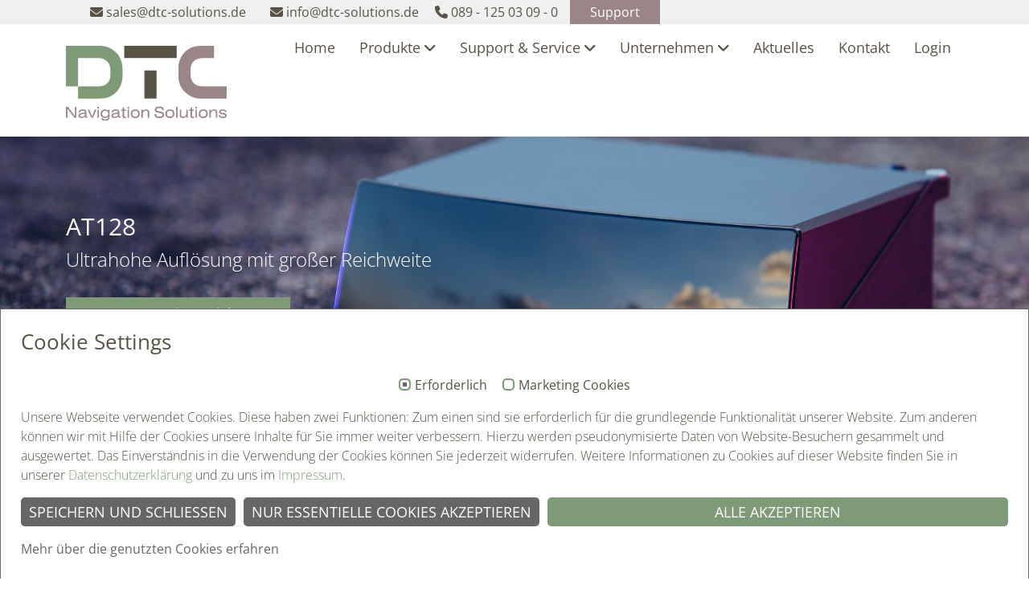

--- FILE ---
content_type: text/html; charset=utf-8
request_url: https://www.dtc-solutions.de/produkte/lidar-systeme/lidar-systeme-hesai/at128
body_size: 10275
content:
<!DOCTYPE html>
<html lang="de">
<head>

<meta charset="utf-8">
<!-- 
	This website is powered by TYPO3 - inspiring people to share!
	TYPO3 is a free open source Content Management Framework initially created by Kasper Skaarhoj and licensed under GNU/GPL.
	TYPO3 is copyright 1998-2026 of Kasper Skaarhoj. Extensions are copyright of their respective owners.
	Information and contribution at https://typo3.org/
-->

<base href="https://www.dtc-solutions.de">
<link rel="icon" href="/fileadmin/template/images/favicon.png" type="image/png">
<title>AT128 | HESAI LiDAR | Ultrahohe Auflösung | Reichweite</title>
<meta name="generator" content="TYPO3 CMS">
<meta name="description" content="LIDAR SYSTEME ✓ HESAI ✓ LiDAR Sensoren ✓ LiDAR Range ✓ LiDAR Systeme ✓ ADAS ✓ autonome Fahrzeuge ⭐ Hohe Auflösung ➡ DTC Solution ➡ Mehr">
<meta name="viewport" content="width=device-width, initial-scale=1.0">
<meta name="twitter:card" content="summary">


<link rel="stylesheet" href="/typo3conf/ext/om_cookie_manager/Resources/Public/Css/cookie_panel.css?1753088790" media="all">
<link rel="stylesheet" href="/typo3conf/ext/googlemaps/Resources/Public/CSS/googlemap.css?1753085941" media="all">
<link rel="stylesheet" href="fileadmin/template/css_fonts/font_opensans.css?1753085685" media="all">
<link rel="stylesheet" href="/typo3conf/ext/youtube/Resources/Public/FrontendCss/styles.css?1753086149" media="all">
<link rel="stylesheet" href="/typo3conf/ext/hmtabs/Resources/Public/CSS/style.css?1753085959" media="all">
<link rel="stylesheet" href="/typo3conf/ext/hm_ansprechpartner/Resources/Public/CSS/styles.css?1753085948" media="all">
<link rel="stylesheet" href="/typo3conf/ext/hm_container/Resources/Public/CSS/styles.css?1753085953" media="all">
<link rel="stylesheet" href="fileadmin/template/css_lib/bootstrap.min.css?1753085687" media="all">
<link rel="stylesheet" href="fileadmin/template/css_lib/animate.css?1753085685" media="all">
<link rel="stylesheet" href="fileadmin/template/css_lib/all.min.css?1753085685" media="all">
<link rel="stylesheet" href="fileadmin/template/css/settings.css?1753085684" media="all">
<link rel="stylesheet" href="fileadmin/template/css/main.css?1753085684" media="all">
<link rel="stylesheet" href="fileadmin/template/css/custom.css?1759311627" media="all">
<style>
/*<![CDATA[*/
<!-- 
/*InlineDefaultCss*/
/* default styles for extension "tx_rhgridcards" */
    textarea.f3-form-error {
        background-color:#FF9F9F;
        border: 1px #FF0000 solid;
    }

    input.f3-form-error {
        background-color:#FF9F9F;
        border: 1px #FF0000 solid;
    }

    .tx-rhgridcards table {
        border-collapse:separate;
        border-spacing:10px;
    }

    .tx-rhgridcards table th {
        font-weight:bold;
    }

    .tx-rhgridcards table td {
        vertical-align:top;
    }

    .typo3-messages .message-error {
        color:red;
    }

    .typo3-messages .message-ok {
        color:green;
    }
/* default styles for extension "tx_accordion" */
    textarea.f3-form-error {
        background-color:#FF9F9F;
        border: 1px #FF0000 solid;
    }

    input.f3-form-error {
        background-color:#FF9F9F;
        border: 1px #FF0000 solid;
    }

    .tx-accordion table {
        border-collapse:separate;
        border-spacing:10px;
    }

    .tx-accordion table th {
        font-weight:bold;
    }

    .tx-accordion table td {
        vertical-align:top;
    }

    .typo3-messages .message-error {
        color:red;
    }

    .typo3-messages .message-ok {
        color:green;
    }
/* default styles for extension "tx_popupmodal" */
    textarea.f3-form-error {
        background-color:#FF9F9F;
        border: 1px #FF0000 solid;
    }

    input.f3-form-error {
        background-color:#FF9F9F;
        border: 1px #FF0000 solid;
    }

    .tx-popupmodal table {
        border-collapse:separate;
        border-spacing:10px;
    }

    .tx-popupmodal table th {
        font-weight:bold;
    }

    .tx-popupmodal table td {
        vertical-align:top;
    }

    .typo3-messages .message-error {
        color:red;
    }

    .typo3-messages .message-ok {
        color:green;
    }

-->
/*]]>*/
</style>


<script src="fileadmin/template/js_lib/jquery-3.6.0.min.js?1753085694"></script>


<script nonce=''>
            window.dataLayer = window.dataLayer || [];
            function gtag(){dataLayer.push(arguments);}
    
            gtag('consent', 'default', {
              'ad_storage': 'denied',
              'ad_user_data': 'denied',
              'ad_personalization': 'denied',
              'analytics_storage': 'denied'
            });
            </script>
            
<script id="om-cookie-consent" type="application/json">{"group-2":{"cookie-5":{"header":["<!-- Google Tag Manager -->\r\n<script>(function(w,d,s,l,i){w[l]=w[l]||[];w[l].push({'gtm.start':\r\nnew Date().getTime(),event:'gtm.js'});var f=d.getElementsByTagName(s)[0],\r\nj=d.createElement(s),dl=l!='dataLayer'?'&l='+l:'';j.async=true;j.src=\r\n'https:\/\/www.googletagmanager.com\/gtm.js?id='+i+dl;f.parentNode.insertBefore(j,f);\r\n})(window,document,'script','dataLayer','GTM-KVNMT8G');<\/script>\r\n<!-- End Google Tag Manager -->"],"body":["<!-- Google Tag Manager (noscript) -->\r\n<noscript><iframe src=\"https:\/\/www.googletagmanager.com\/ns.html?id=GTM-KVNMT8G\"\r\nheight=\"0\" width=\"0\" style=\"display:none;visibility:hidden\"><\/iframe><\/noscript>\r\n<!-- End Google Tag Manager (noscript) -->"]}}}</script>
<link rel="canonical" href="https://www.dtc-solutions.de/produkte/lidar-systeme/lidar-systeme-hesai/at128"/>
</head>
<body data-lang="en" class="be-" id="page-443">




		
	

		


      
            
	<div class="no-fixed-meta-nav-0 meta-nav meta-nav-width-2">

		
				<div class="container-fluid">
			
			
					<div class="container">
			
		<div class="inner">
		

		
			

		

		
			<a class="meta-mail" href="mailto:sales@dtc-solutions.de" target="_blank">
				<i class="fas fa-envelope"></i>
				<span class="meta-nav-mail d-none d-lg-inline">
					sales@dtc-solutions.de
				</span>
				<span class="meta-nav-mail d-inline d-lg-none">
					sales
				</span>
			</a>
		
		
			<a class="meta-mail" href="mailto:info@dtc-solutions.de" target="_blank">
				<i class="fas fa-envelope"></i>
				<span class="meta-nav-mail d-none d-lg-inline">
					info@dtc-solutions.de
				</span>
				<span class="meta-nav-mail d-inline d-lg-none">
					info
				</span>
			</a>
		
		
			<a class="meta-phone" href="tel:+498912503090" target="_blank">
				<i class="fas fa-phone"></i>
				<span class="meta-nav-phone">
					089 - 125 03 09 - 0
				</span>
			</a>
		
		<span class="metanav-support">
			<a href="https://share.hsforms.com/1agPdLzPgRo-bg6Vy7_Yi3Q4quu5" title="Support" target="_blank">
				<span>Support</span>
			</a>
		</span>	
		</div>
		
				</div>
		
		</div>
	</div>



		
				<div class="container-fluid nav-wrapper p-0 fixed-top">
			
	


<nav class="header-nav navbar navbar-next-to-logo navbar-width-2 navbar-expand-lg navbar-dark bg-dark meta-nav-1 no-fixed-meta-nav-0" aria-label="Main Navigation">
	
			<div class="container">
		
      
            <a class="navbar-brand" href="#">
         
			<img
				data-invert-color-mobile="0"
				data-invert-color="0"
				src="fileadmin/template/images/logo.svg"
				alt="Webseiten Logo" />
		</a>
		<button
   class="navbar-toggler"
   type="button"
   data-bs-toggle="collapse"
   data-bs-target="#mainnav"
   aria-controls="mainnav"
   aria-expanded="false"
   aria-label="Toggle navigation">
   
   <i class="fa-solid fa-bars"></i>
</button>

		<div class="collapse navbar-collapse" id="mainnav">
		  	<ul class="navbar-nav ms-auto mb-2 mb-md-0">
				
   <li class="nav-item">
      
            <a class="nav-link " href="/" target="">Home</a>
         
   </li>

   <li class="nav-item dropdown">
      
            <a
               class="nav-link active dropdown-toggle"
               href="/produkte"
               target=""
               data-bs-toggle="dropdown"
               aria-expanded="false"
               data-bs-auto-close="outside"
               >
               Produkte <i class="fa-solid fa-angle-down"></i>
            </a>
            <ul class="dropdown-menu" data-bs-popper="none">
               
                  
                        
      
            <li class="nav-li-330">
               <a href="/produkte/automotive" class="dropdown-item  nav-a-330">Übersicht Automotive</a>
            </li>
         

                     
               
                  
                        
      
            <li class="nav-li-331">
               <a href="/produkte/survey-mapping" class="dropdown-item  nav-a-331">Übersicht Survey &amp; Mapping</a>
            </li>
         

                     
               
                  
                        
      
            <li class="nav-li-122">
               <div class="dropdown dropend">
               <a
                  class="btn dropdown-toggle nav-a-122"
                  href="#"
                  role="button"
                  data-bs-toggle="dropdown"
                  aria-expanded="false"
                  data-bs-auto-close="outside">
                  Inertiale Navigationssysteme
               </a>
               <ul class="dropdown-menu" style="top: 0;">
                  
                     
      
            <li class="nav-li-123">
               <a href="/produkte/inertiale-navigationssysteme/uebersicht" class="dropdown-item  nav-a-123">INS Übersicht: Alle Produkte</a>
            </li>
         

                  
                     
      
            <li class="nav-li-547">
               <div class="dropdown dropend">
               <a
                  class="btn dropdown-toggle nav-a-547"
                  href="#"
                  role="button"
                  data-bs-toggle="dropdown"
                  aria-expanded="false"
                  data-bs-auto-close="outside">
                  INS Übersicht: ANavS®
               </a>
               <ul class="dropdown-menu" style="top: 0;">
                  
                     
      
            <li class="nav-li-548">
               <a href="/produkte/inertiale-navigationssysteme/uebersicht-anavs" class="dropdown-item  nav-a-548">ANavS® Übersicht</a>
            </li>
         

                  
                     
      
            <li class="nav-li-472">
               <a href="/produkte/inertiale-navigationssysteme/anavs-arox-rtk" class="dropdown-item  nav-a-472">ANavS® A-ROX</a>
            </li>
         

                  
                     
      
            <li class="nav-li-148">
               <a href="/produkte/inertiale-navigationssysteme/anavs-rtk" class="dropdown-item  nav-a-148">ANavS® RTK System</a>
            </li>
         

                  
                     
      
            <li class="nav-li-527">
               <a href="/produkte/inertiale-navigationssysteme/anavs-speed" class="dropdown-item  nav-a-527">ANavS® SPEED / SPEED RTK</a>
            </li>
         

                  
               </ul>
               </div>
            </li>
         

                  
                     
      
            <li class="nav-li-555">
               <div class="dropdown dropend">
               <a
                  class="btn dropdown-toggle nav-a-555"
                  href="#"
                  role="button"
                  data-bs-toggle="dropdown"
                  aria-expanded="false"
                  data-bs-auto-close="outside">
                  INS Übersicht: OXTS
               </a>
               <ul class="dropdown-menu" style="top: 0;">
                  
                     
      
            <li class="nav-li-563">
               <a href="/produkte/inertiale-navigationssysteme/uebersicht-oxts" class="dropdown-item  nav-a-563">OXTS Übersicht</a>
            </li>
         

                  
                     
      
            <li class="nav-li-409">
               <a href="/produkte/inertiale-navigationssysteme/rt3000-v4" class="dropdown-item  nav-a-409">OXTS RT3000 v4</a>
            </li>
         

                  
                     
      
            <li class="nav-li-615">
               <a href="/produkte/inertiale-navigationssysteme/rt3000-v4-trade-in" class="dropdown-item  nav-a-615">OXTS RT3000 v4 Trade-In</a>
            </li>
         

                  
                     
      
            <li class="nav-li-143">
               <a href="/produkte/inertiale-navigationssysteme/rt1003-v2" class="dropdown-item  nav-a-143">OXTS RT1003 v2</a>
            </li>
         

                  
                     
      
            <li class="nav-li-188">
               <a href="/produkte/inertiale-navigationssysteme/rt500" class="dropdown-item  nav-a-188">OXTS RT500</a>
            </li>
         

                  
                     
      
            <li class="nav-li-530">
               <a href="/produkte/inertiale-navigationssysteme/wayfinder" class="dropdown-item  nav-a-530">OXTS WayFinder</a>
            </li>
         

                  
                     
      
            <li class="nav-li-146">
               <a href="/produkte/inertiale-navigationssysteme/survey-v3" class="dropdown-item  nav-a-146">OXTS Survey+ v3</a>
            </li>
         

                  
                     
      
            <li class="nav-li-191">
               <a href="/produkte/inertiale-navigationssysteme/xnav650" class="dropdown-item  nav-a-191">OXTS xNAV650</a>
            </li>
         

                  
                     
      
            <li class="nav-li-464">
               <a href="/produkte/inertiale-navigationssysteme/av200" class="dropdown-item  nav-a-464">OXTS AV200</a>
            </li>
         

                  
                     
      
            <li class="nav-li-402">
               <a href="/produkte/inertiale-navigationssysteme/xred3000" class="dropdown-item  nav-a-402">OXTS xRED3000</a>
            </li>
         

                  
               </ul>
               </div>
            </li>
         

                  
                     
      
            <li class="nav-li-571">
               <div class="dropdown dropend">
               <a
                  class="btn dropdown-toggle nav-a-571"
                  href="#"
                  role="button"
                  data-bs-toggle="dropdown"
                  aria-expanded="false"
                  data-bs-auto-close="outside">
                  INS Übersicht: PolyExplore
               </a>
               <ul class="dropdown-menu" style="top: 0;">
                  
                     
      
            <li class="nav-li-579">
               <a href="/produkte/inertiale-navigationssysteme/uebersicht-polyexplore" class="dropdown-item  nav-a-579">Poly Explore Übersicht</a>
            </li>
         

                  
                     
      
            <li class="nav-li-537">
               <a href="/produkte/inertiale-navigationssysteme/polyexplore-pn30a" class="dropdown-item  nav-a-537">PolyExplore PN 30A</a>
            </li>
         

                  
                     
      
            <li class="nav-li-540">
               <a href="/produkte/inertiale-navigationssysteme/polyexplore-pn30hp" class="dropdown-item  nav-a-540">PolyExplore PN 30 H/P</a>
            </li>
         

                  
                     
      
            <li class="nav-li-542">
               <a href="/produkte/inertiale-navigationssysteme/polyexplore-pmatter-hs" class="dropdown-item  nav-a-542">PolyExplore P-Mapper HS</a>
            </li>
         

                  
               </ul>
               </div>
            </li>
         

                  
                     
      
            <li class="nav-li-149">
               <div class="dropdown dropend">
               <a
                  class="btn dropdown-toggle nav-a-149"
                  href="#"
                  role="button"
                  data-bs-toggle="dropdown"
                  aria-expanded="false"
                  data-bs-auto-close="outside">
                  Indoor Positionsbestimmung
               </a>
               <ul class="dropdown-menu" style="top: 0;">
                  
                     
      
            <li class="nav-li-150">
               <a href="/produkte/intertiale-navigationssysteme/indoor-positionsbestimmung/uebersicht" class="dropdown-item  nav-a-150">Pozyx Übersicht</a>
            </li>
         

                  
                     
      
            <li class="nav-li-195">
               <a href="/produkte/intertiale-navigationssysteme/indoor-positionsbestimmung/pozyx" class="dropdown-item  nav-a-195">Produkte von Pozyx</a>
            </li>
         

                  
                     
      
            <li class="nav-li-276">
               <a href="/produkte/intertiale-navigationssysteme/indoor-positionsbestimmung/dtc-avl" class="dropdown-item  nav-a-276">Indoor Testung DTC/AVL</a>
            </li>
         

                  
               </ul>
               </div>
            </li>
         

                  
               </ul>
               </div>
            </li>
         

                     
               
                  
                        
      
            <li class="nav-li-137">
               <div class="dropdown dropend">
               <a
                  class="btn dropdown-toggle nav-a-137"
                  href="#"
                  role="button"
                  data-bs-toggle="dropdown"
                  aria-expanded="false"
                  data-bs-auto-close="outside">
                  Lidar Sensoren HESAI
               </a>
               <ul class="dropdown-menu" style="top: 0;">
                  
                     
      
            <li class="nav-li-513">
               <a href="/produkte/lidar-systeme/lidar-sensoren-hesai-uebersicht" class="dropdown-item  nav-a-513">HESAI Übersicht</a>
            </li>
         

                  
                     
      
            <li class="nav-li-508">
               <a href="/produkte/lidar-systeme/lidar-systeme-hesai/at128-neu" class="dropdown-item  nav-a-508">AT128</a>
            </li>
         

                  
                     
      
            <li class="nav-li-509">
               <a href="/produkte/lidar-systeme/lidar-systeme-hesai/ft120-neu" class="dropdown-item  nav-a-509">FT120</a>
            </li>
         

                  
                     
      
            <li class="nav-li-618">
               <a href="/produkte/lidar-systeme/lidar-systeme-hesai/jt128" class="dropdown-item  nav-a-618">JT128</a>
            </li>
         

                  
                     
      
            <li class="nav-li-510">
               <a href="/produkte/lidar-systeme/lidar-systeme-hesai/ot128-neu" class="dropdown-item  nav-a-510">OT128</a>
            </li>
         

                  
                     
      
            <li class="nav-li-512">
               <a href="/produkte/lidar-systeme/lidar-systeme-hesai/qt128-neu" class="dropdown-item  nav-a-512">QT128</a>
            </li>
         

                  
                     
      
            <li class="nav-li-511">
               <a href="/produkte/lidar-systeme/lidar-systeme-hesai/xt32-xt16-neu" class="dropdown-item  nav-a-511">XT32/XT16</a>
            </li>
         

                  
               </ul>
               </div>
            </li>
         

                     
               
                  
                        
      
            <li class="nav-li-644">
               <a href="/produkte/audio-avad" class="dropdown-item  nav-a-644">Audio AVAD</a>
            </li>
         

                     
               
                  
                        
      
            <li class="nav-li-138">
               <div class="dropdown dropend">
               <a
                  class="btn dropdown-toggle nav-a-138"
                  href="#"
                  role="button"
                  data-bs-toggle="dropdown"
                  aria-expanded="false"
                  data-bs-auto-close="outside">
                  AVAD3
               </a>
               <ul class="dropdown-menu" style="top: 0;">
                  
                     
      
            <li class="nav-li-391">
               <a href="/produkte/avad3/uebersicht" class="dropdown-item  nav-a-391">AVAD3 Info</a>
            </li>
         

                  
                     
      
            <li class="nav-li-400">
               <a href="/produkte/avad3/optionen" class="dropdown-item  nav-a-400">AVAD3 Optionen</a>
            </li>
         

                  
                     
      
            <li class="nav-li-399">
               <a href="/produkte/avad3/trade-in" class="dropdown-item  nav-a-399">AVAD3 Trade-In</a>
            </li>
         

                  
                     
      
            <li class="nav-li-389">
               <a href="/produkte/avad3/health-check" class="dropdown-item  nav-a-389">AVAD3 Health Check</a>
            </li>
         

                  
               </ul>
               </div>
            </li>
         

                     
               
                  
                        
      
            <li class="nav-li-184">
               <div class="dropdown dropend">
               <a
                  class="btn dropdown-toggle nav-a-184"
                  href="#"
                  role="button"
                  data-bs-toggle="dropdown"
                  aria-expanded="false"
                  data-bs-auto-close="outside">
                  RTK Dienste
               </a>
               <ul class="dropdown-menu" style="top: 0;">
                  
                     
      
            <li class="nav-li-468">
               <a href="/produkte/rtk-dienste-ntrip" class="dropdown-item  nav-a-468">DTC RTK NTRIP</a>
            </li>
         

                  
                     
      
            <li class="nav-li-490">
               <a href="/produkte/rtk-world-gnss-korrekturdatendienst" class="dropdown-item  nav-a-490">RTK.World GNSS Korrekturdatendienst</a>
            </li>
         

                  
               </ul>
               </div>
            </li>
         

                     
               
                  
                        
      
            <li class="nav-li-185">
               <div class="dropdown dropend">
               <a
                  class="btn dropdown-toggle nav-a-185"
                  href="#"
                  role="button"
                  data-bs-toggle="dropdown"
                  aria-expanded="false"
                  data-bs-auto-close="outside">
                  Zubehör
               </a>
               <ul class="dropdown-menu" style="top: 0;">
                  
                     
      
            <li class="nav-li-523">
               <a href="/produkte/zubehoer/uebersicht-nach-produkten" class="dropdown-item  nav-a-523">Zubehör Übersicht</a>
            </li>
         

                  
                     
      
            <li class="nav-li-297">
               <a href="/produkte/zubehoer/oxts/duale-antenne" class="dropdown-item  nav-a-297">Duale Antenne</a>
            </li>
         

                  
                     
      
            <li class="nav-li-484">
               <a href="/produkte/zubehoer/mdynamix" class="dropdown-item  nav-a-484">MXopticaL Messwerkzeug</a>
            </li>
         

                  
                     
      
            <li class="nav-li-298">
               <a href="/produkte/zubehoer/oxts/rt-basisstation" class="dropdown-item  nav-a-298">RT-Base</a>
            </li>
         

                  
                     
      
            <li class="nav-li-299">
               <a href="/produkte/zubehoer/oxts/rt-strut" class="dropdown-item  nav-a-299">RT-Strut</a>
            </li>
         

                  
                     
      
            <li class="nav-li-310">
               <a href="/produkte/zubehoer/oxts/rt-xlan" class="dropdown-item  nav-a-310">RT-XLAN</a>
            </li>
         

                  
                     
      
            <li class="nav-li-414">
               <a href="/produkte/zubehoer/dtc/rtk-modem" class="dropdown-item  nav-a-414">RTK-Modem</a>
            </li>
         

                  
                     
      
            <li class="nav-li-287">
               <a href="/produkte/zubehoer/dtc/smart-fix" class="dropdown-item  nav-a-287">SmaRT-Fix</a>
            </li>
         

                  
                     
      
            <li class="nav-li-288">
               <a href="/produkte/zubehoer/dtc/smart-pack" class="dropdown-item  nav-a-288">SmaRT-Pack</a>
            </li>
         

                  
                     
      
            <li class="nav-li-304">
               <a href="/produkte/zubehoer/dtc/smart-raider" class="dropdown-item  nav-a-304">SmaRT-Raider</a>
            </li>
         

                  
                     
      
            <li class="nav-li-294">
               <a href="/produkte/zubehoer/dtc/smart-wlan" class="dropdown-item  nav-a-294">SmaRT-WLAN</a>
            </li>
         

                  
                     
      
            <li class="nav-li-522">
               <a href="/produkte/zubehoer/positronix" class="dropdown-item  nav-a-522">Soft Dummy</a>
            </li>
         

                  
                     
      
            <li class="nav-li-306">
               <a href="/produkte/zubehoer/dtc/upsi" class="dropdown-item  nav-a-306">UPSI</a>
            </li>
         

                  
               </ul>
               </div>
            </li>
         

                     
               
                  
                        
      
            <li class="nav-li-134">
               <a href="/produkte/quick-tipps" class="dropdown-item  nav-a-134">Quick Tipps</a>
            </li>
         

                     
               
                  
                        
      
            <li class="nav-li-368">
               <a href="/produkte/online-termine-produktberatung" class="dropdown-item  nav-a-368">Produktberatung</a>
            </li>
         

                     
               
            </ul>
         
   </li>

   <li class="nav-item dropdown">
      
            <a
               class="nav-link  dropdown-toggle"
               href="/service-support"
               target=""
               data-bs-toggle="dropdown"
               aria-expanded="false"
               data-bs-auto-close="outside"
               >
               Support &amp; Service <i class="fa-solid fa-angle-down"></i>
            </a>
            <ul class="dropdown-menu" data-bs-popper="none">
               
                  
                        
      
            <li class="nav-li-351">
               <a href="/service-support/support" class="dropdown-item  nav-a-351">Support</a>
            </li>
         

                     
               
                  
                        
      
            <li class="nav-li-238">
               <a href="/service-support/service" class="dropdown-item  nav-a-238">Service</a>
            </li>
         

                     
               
                  
                        
      
            <li class="nav-li-356">
               <div class="dropdown dropend">
               <a
                  class="btn dropdown-toggle nav-a-356"
                  href="#"
                  role="button"
                  data-bs-toggle="dropdown"
                  aria-expanded="false"
                  data-bs-auto-close="outside">
                  Kalibrierung
               </a>
               <ul class="dropdown-menu" style="top: 0;">
                  
                     
      
            <li class="nav-li-358">
               <a href="/service-support/kalibrierung/uebersicht" class="dropdown-item  nav-a-358">Übersicht</a>
            </li>
         

                  
                     
      
            <li class="nav-li-361">
               <a href="/service-support/kalibrierung/dakks-kalibrierung" class="dropdown-item  nav-a-361">DAkkS - Kalibrierung</a>
            </li>
         

                  
                     
      
            <li class="nav-li-363">
               <a href="/service-support/kalibrierung/hersteller-kalibrierung" class="dropdown-item  nav-a-363">Hersteller - Kalibrierung</a>
            </li>
         

                  
               </ul>
               </div>
            </li>
         

                     
               
                  
                        
      
            <li class="nav-li-350">
               <a href="/service-support/leihgeraete" class="dropdown-item  nav-a-350">Leihgeräte</a>
            </li>
         

                     
               
                  
                        
      
            <li class="nav-li-240">
               <a href="/service-support/webinare" class="dropdown-item  nav-a-240">Webinare</a>
            </li>
         

                     
               
                  
                        
      
            <li class="nav-li-242">
               <a href="/service-support/schulungen" class="dropdown-item  nav-a-242">Schulungen</a>
            </li>
         

                     
               
                  
                        
      
            <li class="nav-li-369">
               <a href="/produkte/online-termine-produktberatung" class="dropdown-item  nav-a-369">Produktberatung</a>
            </li>
         

                     
               
                  
                        
      
            <li class="nav-li-243">
               <a href="/service-support/download" class="dropdown-item  nav-a-243">Download-Bereich</a>
            </li>
         

                     
               
            </ul>
         
   </li>

   <li class="nav-item dropdown">
      
            <a
               class="nav-link  dropdown-toggle"
               href="/unternehmen"
               target=""
               data-bs-toggle="dropdown"
               aria-expanded="false"
               data-bs-auto-close="outside"
               >
               Unternehmen <i class="fa-solid fa-angle-down"></i>
            </a>
            <ul class="dropdown-menu" data-bs-popper="none">
               
                  
                        
      
            <li class="nav-li-204">
               <a href="/unternehmen/ueber-uns" class="dropdown-item  nav-a-204">Über uns</a>
            </li>
         

                     
               
                  
                        
      
            <li class="nav-li-268">
               <a href="https://messtechnik-in-bewegung.de/" class="dropdown-item  nav-a-268">Messtechnik in Bewegung</a>
            </li>
         

                     
               
            </ul>
         
   </li>

   <li class="nav-item">
      
            <a class="nav-link " href="/aktuelles" target="">Aktuelles</a>
         
   </li>

   <li class="nav-item">
      
            <a class="nav-link " href="/kontakt" target="">Kontakt</a>
         
   </li>

   <li class="nav-item">
      
            <a class="nav-link " href="https://dtc-device.info/" target="">Login</a>
         
   </li>





			</ul>
		</div>
	</div>
</nav>
</div>

         
   




	<style>
		main {
			padding-top: px !important;
		}
		@media (min-width: 992px) {
			main {
				padding-top: 170px !important;
			}
		}
	</style>



		<main class="flex-shrink-0 meta-nav-enabled navswitch-0 staticMetaNav-1 no-fixed-meta-nav-0">
	
	<!--TYPO3SEARCH_begin-->
	
	
	
	
	
			
		

	
    
            
                    
                          
                                <div
                                   id="c2946"
                                   data-wow-offset="125"
                                   class="frame
                                   fullwidth-inner-container
                                    frame-type-textmedia frame-layout-100
                                   
                                    frame-space-after-m0
                                   
                                   
                                   
                                   
                                   
                                   background-color-0
                                   ">
                             
                       
        
        
                        
                        
                            



                        
                        
    

                        
    
         
    
    
            <img class="img-fluid text-on-image" src="/fileadmin/user_upload/Bilder_Header/AT128_2_1920x500.jpg" width="1920" height="500" alt="Header HESAI AT128 | DTC Navigation Solutions | München" />
        
    
        <div class="text-auf-bild-abs">
            
                <div class="container">
            
            
                <p class="h2">AT128</p>
            
            
                <div class="col"><p><span class="increase-font-1">Ultrahohe Auflösung mit großer Reichweite</span></p></div><p>&nbsp;</p>
<p><a href="https://meetings.hubspot.com/tnickel" target="_top" class="btn btn-primary">Beratungstermin vereinbaren</a></p>
            
            
                </div>
            
        </div>
        <div class="header-overlay-halftrans"></div>
    
    

      

                        
                            



                        
                        
                            



                        
                    </div>
                
        


    
            
                    
                          
                                <div
                                   id="c2945"
                                   data-wow-offset="125"
                                   class="frame
                                   fullwidth-inner-container
                                    frame-type-list frame-layout-0
                                    frame-space-before-m0
                                    frame-space-after-m0
                                   
                                   
                                   
                                   
                                   
                                   background-color-firstcolor
                                   ">
                             
                       
        
        
                        
                        
                            



                        
                        
                            

    



                        
                        

    
        
	<div class="tx-hmtabs">
		

   

   
      
            <div id="tab-element-uid-37" class="hm-tab-layout-1">
   
      <div class="hm-tabs-classic-menu">
         <div class="container">
   
   <ul class="nav nav-pills mb-3" id="pills-tab" role="tablist">
      
         <li class="nav-item" role="presentation">
            <button
               class="nav-link active"
               id="hm-tab-uid-192-button"
               data-bs-toggle="pill"
               data-bs-target="#hm-tab-uid-192"
               type="button"
               role="tab"
               aria-controls="hm-tab-uid-192"
               aria-selected="true">
               
                     AT128
                  
            </button>
         </li>
      
         <li class="nav-item" role="presentation">
            <button
               class="nav-link "
               id="hm-tab-uid-191-button"
               data-bs-toggle="pill"
               data-bs-target="#hm-tab-uid-191"
               type="button"
               role="tab"
               aria-controls="hm-tab-uid-191"
               aria-selected="false">
               
                     Spezifikationen
                  
            </button>
         </li>
      
         <li class="nav-item" role="presentation">
            <button
               class="nav-link "
               id="hm-tab-uid-189-button"
               data-bs-toggle="pill"
               data-bs-target="#hm-tab-uid-189"
               type="button"
               role="tab"
               aria-controls="hm-tab-uid-189"
               aria-selected="false">
               
                     Weitere Merkmale
                  
            </button>
         </li>
      
         <li class="nav-item" role="presentation">
            <button
               class="nav-link "
               id="hm-tab-uid-188-button"
               data-bs-toggle="pill"
               data-bs-target="#hm-tab-uid-188"
               type="button"
               role="tab"
               aria-controls="hm-tab-uid-188"
               aria-selected="false">
               
                     Download
                  
            </button>
         </li>
      
   </ul>
   
         </div>
      </div>
      <div class="hm-tabs-classic-content">
         <div class="container">
   
   <div class="tab-content" id="pills-tabContent">
      
         <div
            class="tab-pane fade show active"
            id="hm-tab-uid-192"
            role="tabpanel"
            aria-labelledby="hm-tab-uid-192-button"
            tabindex="0">
            <div class="tab-inner">
               <div class="tab-inner-content">
                  
                     <p class="h2">AT128 - Ultrahohe Auflösung mit großer Reichweite</p>
                  
                  
                  
                     <ul> 	<li>Geeignet für <strong>Automotive und ADAS.</strong></li> 	<li><strong>128</strong> gleichmäßig verteilte <strong>Kanäle,&nbsp;</strong>für die zuverlässige Erkennung von Autos und Fußgänger in bis zu <strong>200m Entfernung</strong>.&nbsp;</li> 	<li><strong>Sichtfeld: </strong>120°</li> 	<li>Alle Schlüsselkomponenten erfüllen AEC-Q und andere relevante Standards.</li> </ul><p>&nbsp;</p>
<h5><strong>Mehr als&nbsp;50, nach international anerkannten OEM-Standards, durchgeführte Design-Verifizierungsprüfungen (DV):</strong></h5>
<p><strong>Elektrische-, Mechanische-, Klimatische-, Dichtheits-, Material- und&nbsp;EMV Prüfungen, wie beispielsweise:</strong></p><ul> 	<li>UV-Alterungstest</li> 	<li>IP6KX-Staubprüfung</li> 	<li>Hochtemperaturbetrieb</li> 	<li>Aufwärmzeit bei Tiefentemperturbetrieb&nbsp;</li> 	<li>Feuchte Wärme, zyklisch</li> 	<li>Mechanischer Schock</li> 	<li>Salzsprühtest</li> 	<li>IPX7&amp;IPX9K Wasserschutzartprüfung</li> 	<li>Thermoschock mit Wasserspritzern</li> 	<li>Vibration mit Temperturzyklen</li> </ul>
                  
                  
                  
                  
                  
                  
               </div>
            </div>
         </div>
      
         <div
            class="tab-pane fade "
            id="hm-tab-uid-191"
            role="tabpanel"
            aria-labelledby="hm-tab-uid-191-button"
            tabindex="0">
            <div class="tab-inner">
               <div class="tab-inner-content">
                  
                     <p class="h2">Spezifikationen</p>
                  
                  
                  
                     <table class="contenttable"> 	<tbody> 		<tr> 			<td>Pixel Auflösung</td> 			<td>1200 x 128</td> 		</tr> 		<tr> 			<td>Punktwolke</td> 			<td>1.536.000 Punkte/s</td> 		</tr> 		<tr> 			<td>Reichweite</td> 			<td>200 m@10%</td> 		</tr> 		<tr> 			<td>Sichtfeld</td> 			<td>120° × 25.4°</td> 		</tr> 		<tr> 			<td>Auflösung</td> 			<td>0,1° (H) × 0,2° (V)</td> 		</tr> 		<tr> 			<td>Energieverbrauch</td> 			<td>18 W</td> 		</tr> 		<tr> 			<td>Abmessungen (B × T × H)</td> 			<td>137 mm × 112 mm × 48 mm</td> 		</tr> 		<tr> 			<td>Bildfrequenz</td> 			<td>10Hz, 20Hz</td> 		</tr> 		<tr> 		</tr> 	</tbody> </table>
                  
                  
                  
                  
                  
                  
               </div>
            </div>
         </div>
      
         <div
            class="tab-pane fade "
            id="hm-tab-uid-189"
            role="tabpanel"
            aria-labelledby="hm-tab-uid-189-button"
            tabindex="0">
            <div class="tab-inner">
               <div class="tab-inner-content">
                  
                     <p class="h2">Weitere Merkmale</p>
                  
                  
                  
                     <p><strong>Unterdrückung von Störsignalen</strong></p><ul> 	<li>Eigene Technologie zur individuellen Kodierung jedes Laserstrahls, die Störungen von anderen Lidaren ausschließt.</li> </ul><p>&nbsp;</p>
<p><strong>Funktionale Sicherheit</strong></p><ul> 	<li>Erfüllt ASIL-B</li> 	<li>Umfassende Fehlerdiagnose mit einer Diagnosedeckung von &gt; 90&nbsp;≤ 100 ms FTTI (Fehlertolerantes Zeitintervall).</li> </ul><p>&nbsp;</p>
<p><strong>Cyber-Sicherheit</strong></p><ul> 	<li>Die Produktentwicklung erfolgt gemäß ISO 21434 Standard und beinhaltet ein 100%iges Cyber Security Risikomanagement, mit über 10 Cyber Security Verfahren.</li> </ul>
                  
                  
                  
                  
                  
                  
               </div>
            </div>
         </div>
      
         <div
            class="tab-pane fade "
            id="hm-tab-uid-188"
            role="tabpanel"
            aria-labelledby="hm-tab-uid-188-button"
            tabindex="0">
            <div class="tab-inner">
               <div class="tab-inner-content">
                  
                     <p class="h2">Download</p>
                  
                  
                  
                     <p><strong><a href="/fileadmin/user_upload/Bilder_Download/C0-AT128_Brochure_202312.pdf">Download Flyer AT128</a></strong></p>
<p><strong><a href="https://www.hesaitech.com/downloads/#at128" target="_blank" rel="noreferrer">Zum HESAI Download-Center AT128&nbsp;</a></strong></p>
                  
                  
                  
                  
                  
                  
               </div>
            </div>
         </div>
      
   </div>
   
         </div>
      </div>
   
</div>

         
   


	</div>


    


                        
                            



                        
                        
                            



                        
                    </div>
                
        


   
         
               <div
                  id="c2986"
                  data-wow-offset="125"
                  class="hm-containers frame
                  fullwidth-inner-container
                   frame-type-hm-3-cols-container frame-layout-0
                   frame-space-before-m100
                   frame-space-after-m0
                  
                  
                  
                  
                  
                  background-color-0">
            
      
   
         <div class="inner container  wb-py-0 ">
      
      
   <div class="row
      
            row-cols-1 row-cols-sm-2
         
      
            row-cols-md-3
         
      row-cols-lg-3">
      
         <div class="col">
            
               
    
            
                    
                          
                                <div
                                   id="c2989"
                                   data-wow-offset="125"
                                   class="frame
                                   container
                                    frame-type-textmedia frame-layout-0
                                   
                                   
                                   
                                   
                                   
                                   
                                   
                                   background-color-0
                                   ">
                             
                       
        
        
                        
                        
                            



                        
                        
    

                        
    
            <div class="inner
                  
                       
                  
               ">
               
                
                
                    

    



                
                <div class="ce-textpic ce-center ce-above">
                    
                        

    <div class="ce-gallery" data-ce-columns="1" data-ce-images="1">
        
            <div class="ce-outer">
                <div class="ce-inner">
        
        
            <div class="ce-row">
                
                    
                        <div class="ce-column">
                            

        
<figure class="image">
    
            
                    
<img class="image-embed-item" alt="AT128 | LiDAR | HESAI | DTC Navigation Solutions | München" src="/fileadmin/_processed_/f/d/csm_AT128_2_444x305_a63d7596ff.jpg" width="350" height="240" loading="lazy" />


                
        
    
</figure>


    


                        </div>
                    
                
            </div>
        
        
                </div>
            </div>
        
    </div>



                    

                    
                            
                        

                    
                </div>
                
                
   

            </div>
        

                        
                            



                        
                        
                            



                        
                    </div>
                
        


            
         </div>
      
      
         <div class="col">
            
               
    
            
                    
                          
                                <div
                                   id="c2987"
                                   data-wow-offset="125"
                                   class="frame
                                   container
                                    frame-type-textmedia frame-layout-0
                                   
                                   
                                   
                                   
                                   
                                   
                                   
                                   background-color-0
                                   ">
                             
                       
        
        
                        
                        
                            



                        
                        
    

                        
    
            <div class="inner
                  
                       
                  
               ">
               
                
                
                    

    



                
                <div class="ce-textpic ce-center ce-above">
                    
                        

    <div class="ce-gallery" data-ce-columns="1" data-ce-images="1">
        
            <div class="ce-outer">
                <div class="ce-inner">
        
        
            <div class="ce-row">
                
                    
                        <div class="ce-column">
                            

        
<figure class="image">
    
            
                    
<img class="image-embed-item" alt="AT 128 Variante | LiDAR | HESAI | DTC Navigation Solutions | München" src="/fileadmin/_processed_/0/4/csm_AT128_grau_444x305_f959af8e1f.png" width="350" height="240" loading="lazy" />


                
        
    
</figure>


    


                        </div>
                    
                
            </div>
        
        
                </div>
            </div>
        
    </div>



                    

                    
                            
                        

                    
                </div>
                
                
   

            </div>
        

                        
                            



                        
                        
                            



                        
                    </div>
                
        


            
         </div>
      
      
         <div class="col">
            
               
    
            
                    
                          
                                <div
                                   id="c2990"
                                   data-wow-offset="125"
                                   class="frame
                                   container
                                    frame-type-textmedia frame-layout-0
                                   
                                    frame-space-after-m0
                                   
                                   
                                   
                                   
                                   
                                   background-color-0
                                   ">
                             
                       
        
        
                        
                        
                            



                        
                        
    

                        
    
            <div class="inner
                  
                       
                  
               ">
               
                
                
                    

    



                
                <div class="ce-textpic ce-center ce-above">
                    
                        

    <div class="ce-gallery" data-ce-columns="1" data-ce-images="1">
        
            <div class="ce-outer">
                <div class="ce-inner">
        
        
            <div class="ce-row">
                
                    
                        <div class="ce-column">
                            

        
<figure class="image">
    
            
                    
<img class="image-embed-item" alt="Wasser AT128 | LiDAR | HESAI | DTC Navigation Solutions | München" src="/fileadmin/_processed_/f/0/csm_AT128_444x305_8962d7714d.jpg" width="350" height="240" loading="lazy" />


                
        
    
</figure>


    


                        </div>
                    
                
            </div>
        
        
                </div>
            </div>
        
    </div>



                    

                    
                            
                        

                    
                </div>
                
                
   

            </div>
        

                        
                            



                        
                        
                            



                        
                    </div>
                
        


            
         </div>
      
   </div>

      </div>
	</div>


   
         
               <div
                  id="c2991"
                  data-wow-offset="125"
                  class="hm-containers frame
                  fullwidth-inner-container
                   frame-type-hm-3-cols-container frame-layout-0
                  
                  
                  
                  
                  
                  
                  
                  background-color-greycolor">
            
      
   
         <div class="inner container  wb-py-big ">
      
      
   <div class="row
      
            row-cols-1 row-cols-sm-2
         
      
            row-cols-md-3
         
      row-cols-lg-3">
      
         <div class="col">
            
               
    
            
                    
                          
                                <div
                                   id="c2992"
                                   data-wow-offset="125"
                                   class="frame
                                   container
                                    frame-type-textmedia frame-layout-0
                                   
                                   
                                   
                                   
                                   
                                   
                                   
                                   background-color-0
                                   ">
                             
                       
        
        
                        
                        
                            



                        
                        
    

                        
    
            <div class="inner
                  
                       
                  
               ">
               
                
                
                    

    
        <header>
            

    
            
                

    
            <h2 class="ce-headline-center">
                Kreuzung
            </h2>
        



            
        



            



            



        </header>
    



                
                <div class="ce-textpic ce-center ce-above">
                    
                        

    <div class="ce-gallery" data-ce-columns="1" data-ce-images="1">
        
            <div class="ce-outer">
                <div class="ce-inner">
        
        
            <div class="ce-row">
                
                    
                        <div class="ce-column">
                            

        
<figure class="video">
    <div class="video-embed">
        
<video width="1920" controls no-cookie class="video-embed-item"><source src="/fileadmin/user_upload/Bilder_LiDAR/Complex_Intersection.mp4" type="video/mp4"></video>


    </div>
    
</figure>


    


                        </div>
                    
                
            </div>
        
        
                </div>
            </div>
        
    </div>



                    

                    
                            
                        

                    
                </div>
                
                
   

            </div>
        

                        
                            



                        
                        
                            



                        
                    </div>
                
        


            
         </div>
      
      
         <div class="col">
            
               
    
            
                    
                          
                                <div
                                   id="c2994"
                                   data-wow-offset="125"
                                   class="frame
                                   container
                                    frame-type-textmedia frame-layout-0
                                   
                                   
                                   
                                   
                                   
                                   
                                   
                                   background-color-0
                                   ">
                             
                       
        
        
                        
                        
                            



                        
                        
    

                        
    
            <div class="inner
                  
                       
                  
               ">
               
                
                
                    

    
        <header>
            

    
            
                

    
            <h2 class="ce-headline-center">
                Unter einer Brücke
            </h2>
        



            
        



            



            



        </header>
    



                
                <div class="ce-textpic ce-center ce-above">
                    
                        

    <div class="ce-gallery" data-ce-columns="1" data-ce-images="1">
        
            <div class="ce-outer">
                <div class="ce-inner">
        
        
            <div class="ce-row">
                
                    
                        <div class="ce-column">
                            

        
<figure class="video">
    <div class="video-embed">
        
<video width="1920" controls no-cookie class="video-embed-item"><source src="/fileadmin/user_upload/Bilder_LiDAR/under_the-viaduct.mp4" type="video/mp4"></video>


    </div>
    
</figure>


    


                        </div>
                    
                
            </div>
        
        
                </div>
            </div>
        
    </div>



                    

                    
                            
                        

                    
                </div>
                
                
   

            </div>
        

                        
                            



                        
                        
                            



                        
                    </div>
                
        


            
         </div>
      
      
         <div class="col">
            
               
    
            
                    
                          
                                <div
                                   id="c2993"
                                   data-wow-offset="125"
                                   class="frame
                                   container
                                    frame-type-textmedia frame-layout-0
                                   
                                   
                                   
                                   
                                   
                                   
                                   
                                   background-color-0
                                   ">
                             
                       
        
        
                        
                        
                            



                        
                        
    

                        
    
            <div class="inner
                  
                       
                  
               ">
               
                
                
                    

    
        <header>
            

    
            
                

    
            <h2 class="ce-headline-center">
                Tunneleinfahrt
            </h2>
        



            
        



            



            



        </header>
    



                
                <div class="ce-textpic ce-center ce-above">
                    
                        

    <div class="ce-gallery" data-ce-columns="1" data-ce-images="1">
        
            <div class="ce-outer">
                <div class="ce-inner">
        
        
            <div class="ce-row">
                
                    
                        <div class="ce-column">
                            

        
<figure class="video">
    <div class="video-embed">
        
<video width="1920" controls no-cookie class="video-embed-item"><source src="/fileadmin/user_upload/Bilder_LiDAR/enter_the-tunnel.mp4" type="video/mp4"></video>


    </div>
    
</figure>


    


                        </div>
                    
                
            </div>
        
        
                </div>
            </div>
        
    </div>



                    

                    
                            
                        

                    
                </div>
                
                
   

            </div>
        

                        
                            



                        
                        
                            



                        
                    </div>
                
        


            
         </div>
      
   </div>

      </div>
	</div>


    
            
                    
                          
                                <div
                                   id="c2995"
                                   data-wow-offset="125"
                                   class="frame
                                   container
                                    frame-type-textmedia frame-layout-0
                                    frame-space-before-m100
                                    frame-space-after-m100
                                   
                                   
                                   
                                   
                                   
                                   background-color-0
                                   ">
                             
                       
        
        
                        
                        
                            



                        
                        
    

                        
    
            <div class="inner
                  
                       
                  
               ">
               
                
                
                    

    
        <header>
            

    
            
                

    
            <h2 class="">
                Unverbindliches Angebot HESAI LiDAR
            </h2>
        



            
        



            



            



        </header>
    



                
                <div class="ce-textpic ce-center ce-above">
                    
                        



                    

                    
                            <div class="ce-bodytext">
                                
                                <p><a href="https://share.hsforms.com/1UVHIsmPZTsyXAT4vYsqTrg4quu5" target="_blank" class="btn btn-primary" rel="noreferrer">Unverbindliches Angebot HESAI LiDAR anfordern</a></p>
                            </div>
                        

                    
                </div>
                
                
   

            </div>
        

                        
                            



                        
                        
                            



                        
                    </div>
                
        


    
            
                    
                          
                                <div
                                   id="c3205"
                                   data-wow-offset="125"
                                   class="frame
                                   fullwidth-inner-container
                                    frame-type-shortcut frame-layout-0
                                   
                                   
                                   
                                   
                                   
                                   
                                   
                                   background-color-greycolor
                                   ">
                             
                       
        
        
                        
                        
                            



                        
                        
                        

    


                        
                            



                        
                        
                            



                        
                    </div>
                
        


    
            
                    
                          
                                <div
                                   id="c2941"
                                   data-wow-offset="125"
                                   class="frame
                                   fullwidth-inner-container
                                    frame-type-list frame-layout-0
                                    frame-space-before-m0
                                    frame-space-after-m0
                                   
                                   
                                   
                                   
                                   
                                   background-color-firstcolor-light
                                   ">
                             
                       
        
        
                        
                        
                            



                        
                        
                            

    



                        
                        

    
        
	
	  <div class="container  wb-py-big wb-px-big">
	
	<div class="tx-hm-ansprechpartner
		">
		
  

  <p class="h2">Ihr Ansprechpartner</p>
  <div class="hm-ansprechpartner-grid single-ansprechpartner">
   
    
        
          
  <div class="hm-ansprechpartner">
    <div class="row">
      
        <div class="col-md-12 col-lg-5 hm-ansprechpartner-img-col d-flex justify-content-center">
          <img class="img-fluid hm-ansprechpartner-img" src="/fileadmin/_processed_/f/0/csm_Thomas3_fa912175f9.jpg" width="300" height="300" alt="Thomas Nickel | Geschäftsführer | DTC | München" />
        </div>
      
      <div class="col-md-12 col-lg-7 hm-ansprechpartner-text-col align-items-center  d-flex justify-content-center justify-content-lg-start mt-3 mt-lg-0">
        <div class="hm-ansprechpartner-textblock">
          
            <p class="hm-ansprechpartner-title">Thomas Nickel</p>
          
          
            <p class="hm-ansprechpartner-position">Geschäftsführer</p>
          
          
            <a href="tel:+49 89 1250309-15" class="hm-ansprechpartner-phone">
              <i class="fa-solid fa-phone"></i> +49 89 1250309-15
            </a>
          
          
            <a class="hm-ansprechpartner-mail" href="#" data-mailto-token="jxfiql7pxibpXaqz:plirqflkp+ab" data-mailto-vector="-3">
              <i class="fa-solid fa-envelope"></i> sales@dtc-solutions.de
            </a>
          
          
            <a href="https://meetings.hubspot.com/tnickel?embed=true%22%3E%3C/div%3E" class="hm-ansprechpartner-link btn btn-primary">
               Termin vereinbaren
            </a>
          
        </div>
      </div>
    </div>
  </div>

        
      
  
  </div>

	</div>
	
		</div>
	

    


                        
                            



                        
                        
                            



                        
                    </div>
                
        



	
			
		

	
	<!--TYPO3SEARCH_end-->
</main>

		<footer class="footer mt-auto bg-light footer-form-1 mobileBottomBar-1">
	<div class="breadcrumb-footer-bar">
		<div class="container">
			<span class="crumby-text-leiste">Sie befinden sich hier:</span>
			<span class="crumby-link-leiste">
				
					<a class="crumby" href="/">
						
								Home
							
					</a>
					<i class="fa-solid fa-caret-right"></i>
				
					<a class="crumby" href="/produkte">
						
								Produkte
							
					</a>
					<i class="fa-solid fa-caret-right"></i>
				
					<a class="crumby" href="/produkte/lidar-systeme">
						
								Lidar Sensoren HESAI
							
					</a>
					<i class="fa-solid fa-caret-right"></i>
				
					<a class="crumby" href="/produkte/lidar-systeme/lidar-systeme-hesai/at128">
						
								AT128
							
					</a>
					<i class="fa-solid fa-caret-right"></i>
				
			</span>
		</div>
	</div>
	<div class="container">
		<div class="row row-cols-1 row-cols-md-3">
			<div class="col">
				
			</div>
			<div class="col">
				
			</div>
			<div class="col">
				
			</div>
		</div>
		<hr />
		<div class="row row-cols-1 row-cols-md-3">
			<div class="col">
				
			</div>
			<div class="col">
				
			</div>
			<div class="col">
				
			</div>
		</div>
		<hr />
		<div class="row row-cols-1 row-cols-md-3">
			<div class="col col-md-12 col-lg-4">
				
			</div>
			<div class="col col-md-6 col-lg-4">
				
			</div>
			<div class="col col-md-6 col-lg-4">
				
			</div>
		</div>
	</div>
	<div class="footer-ende-gruen py-3">
		<div class="container">
			<div class="row">
				<div class="col col-12 col-md-8">
					<p class="mt-0 pt-0 pb-0">© DTC Navigation Solutions GmbH & Co. KG</p>
				</div>
				<div class="col col-12 col-md-4">
					
						<a href="https://www.youtube.com/channel/UCXq2vjy9N1TLPKo7jlAO6wg" target="_blank">
							<i class="fab fa-youtube"></i>
							
								Youtube
							
						</a>
					
					
						<a href="https://www.linkedin.com/company/dtc-navigation-solutions/" target="_blank">
							<i class="fab fa-linkedin"></i>
							
								Linked In
							
						</a>
					
					
				</div>
			</div>
		</div>
</footer>

	


	<div class="bottombar-wrapper">
		<div class="bottombar-tel">
			
				<a href="tel:+498912503090" target="_blank">
					<i class="fas fa-phone"></i>&nbsp;089 - 125 03 09 - 0
				</a>
			
		</div>
	</div>



	

	<div class="tx-om-cookie-consent">
		
		<div class="om-cookie-panel" data-omcookie-panel="1" data-omcookie-panel-suppress="0">
			<h3>Cookie Settings</h3>
			<div class="cookie-panel__selection">
				<form>
					
						<div class="cookie-panel__checkbox-wrap">
							<input class="cookie-panel__checkbox cookie-panel__checkbox--state-inactiv" data-omcookie-panel-grp="1" id="group-1" type="checkbox" checked data-omcookie-panel-essential="1" disabled="disabled" value="group-1" />
							<label for="group-1">Erforderlich</label>
						</div>
					
						<div class="cookie-panel__checkbox-wrap">
							<input class="cookie-panel__checkbox " data-omcookie-panel-grp="1" id="group-2" type="checkbox"  value="group-2" />
							<label for="group-2">Marketing Cookies</label>
						</div>
					
				</form>
			</div>
			<div class="cookie-panel__description">
				<p>Unsere Webseite verwendet Cookies. Diese haben zwei Funktionen: Zum einen sind sie erforderlich für die grundlegende Funktionalität unserer Website. Zum anderen können wir mit Hilfe der Cookies unsere Inhalte für Sie immer weiter verbessern. Hierzu werden pseudonymisierte Daten von Website-Besuchern gesammelt und ausgewertet. Das Einverständnis in die Verwendung der Cookies können Sie jederzeit widerrufen. Weitere Informationen zu Cookies auf dieser Website finden Sie in unserer&nbsp;<a href="/datenschutz">Datenschutzerklärung</a>&nbsp;und zu uns im&nbsp;<a href="/impressum">Impressum</a>.</p>
			</div>
			<div class="cookie-panel__control">
				<button data-omcookie-panel-save="all" class="cookie-panel__button cookie-panel__button--color--green">Alle akzeptieren</button>
				
					<button data-omcookie-panel-save="min" class="cookie-panel__button">Nur essentielle Cookies akzeptieren</button>
				
				<button data-omcookie-panel-save="save" class="cookie-panel__button">Speichern und schließen</button>
			</div>
			
				<div class="cookie-panel__links">
					
					
						<div class="cookie-panel__link">
							<a href="/cookie-informations">
								
										Mehr über die genutzten Cookies erfahren
									
							</a>
						</div>
					
				</div>
			
			<div class="cookie-panel__attribution">
				<a href="https://olli-machts.de" target="_blank" rel="noreferrer">Cookie optin by Olli machts</a>
			</div>
		</div>
	
	</div>

<script src="fileadmin/template/js_lib/bootstrap.min.js?1753085694"></script>
<script src="/typo3conf/ext/om_cookie_manager/Resources/Public/Js/om_cookie_main.js?1753088790"></script>
<script src="/typo3conf/ext/googlemaps/Resources/Public/JS/googlemap.js?1753085941"></script>
<script src="/typo3conf/ext/powermail/Resources/Public/JavaScript/Powermail/Form.min.js?1753091102" defer="defer"></script>
<script src="/typo3conf/ext/popupmodal/Resources/Public/JS/script.js?1753086052"></script>
<script src="/typo3conf/ext/youtube/Resources/Public/FrontendJs/script.js?1753086149"></script>
<script src="fileadmin/template/js_lib/wow.min.js?1753085694"></script>
<script src="fileadmin/template/js_lib/fslightbox.js?1753085694"></script>
<script src="fileadmin/template/js/script.js?1753085693"></script>
<script src="fileadmin/template/js/custom.js?1753085693"></script>
<script async="async" src="/typo3temp/assets/js/ba19e614c16923a947df5b199324c770.js?1759308862"></script>


</body>
</html>

--- FILE ---
content_type: text/css; charset=utf-8
request_url: https://www.dtc-solutions.de/typo3conf/ext/googlemaps/Resources/Public/CSS/googlemap.css?1753085941
body_size: -38
content:
.gmaps {
	position: relative;
	margin-top: 30px;
	height: 450px;
	width: 100%;
	border-radius: var(--border-radius);
}

.gmaps .gmaps-consent {
	position: absolute;
	left: 0;
	top: 0;
	width: 100%;
	height: 100%;
	background-color: var(--background-color-elements);
	border-radius: var(--border-radius);
}

.gmaps iframe {
	width: 100%;
	border-radius: var(--border-radius);
}

.gmaps .gmaps-consent button {
	position: absolute;
	top: 50%;
	left: 50%;
	transform: translate(-50%,-50%);
	border: none;
	border-radius: var(--border-radius);
	background-color: var(--first-color);
	color: #FFFFFF;
	padding: 20px 15px;
}

--- FILE ---
content_type: text/css; charset=utf-8
request_url: https://www.dtc-solutions.de/fileadmin/template/css_fonts/font_opensans.css?1753085685
body_size: 188
content:
/* open-sans-300 - latin */
@font-face {
    font-family: 'Open Sans';
    font-style: normal;
    font-weight: 300;
    src: url('../fonts/open-sans-v27-latin/open-sans-v27-latin-300.eot'); /* IE9 Compat Modes */
    src: local(''),
         url('../fonts/open-sans-v27-latin/open-sans-v27-latin-300.eot?#iefix') format('embedded-opentype'), /* IE6-IE8 */
         url('../fonts/open-sans-v27-latin/open-sans-v27-latin-300.woff2') format('woff2'), /* Super Modern Browsers */
         url('../fonts/open-sans-v27-latin/open-sans-v27-latin-300.woff') format('woff'), /* Modern Browsers */
         url('../fonts/open-sans-v27-latin/open-sans-v27-latin-300.ttf') format('truetype'), /* Safari, Android, iOS */
         url('../fonts/open-sans-v27-latin/open-sans-v27-latin-300.svg#OpenSans') format('svg'); /* Legacy iOS */
    font-display: swap;
  }
  /* open-sans-regular - latin */
  @font-face {
    font-family: 'Open Sans';
    font-style: normal;
    font-weight: 400;
    src: url('../fonts/open-sans-v27-latin/open-sans-v27-latin-regular.eot'); /* IE9 Compat Modes */
    src: local(''),
         url('../fonts/open-sans-v27-latin/open-sans-v27-latin-regular.eot?#iefix') format('embedded-opentype'), /* IE6-IE8 */
         url('../fonts/open-sans-v27-latin/open-sans-v27-latin-regular.woff2') format('woff2'), /* Super Modern Browsers */
         url('../fonts/open-sans-v27-latin/open-sans-v27-latin-regular.woff') format('woff'), /* Modern Browsers */
         url('../fonts/open-sans-v27-latin/open-sans-v27-latin-regular.ttf') format('truetype'), /* Safari, Android, iOS */
         url('../fonts/open-sans-v27-latin/open-sans-v27-latin-regular.svg#OpenSans') format('svg'); /* Legacy iOS */
    font-display: swap;
  }
  /* open-sans-600 - latin */
  @font-face {
    font-family: 'Open Sans';
    font-style: normal;
    font-weight: 600;
    src: url('../fonts/open-sans-v27-latin/open-sans-v34-latin-600.eot'); /* IE9 Compat Modes */
    src: local(''),
         url('../fonts/open-sans-v27-latin/open-sans-v34-latin-600.eot?#iefix') format('embedded-opentype'), /* IE6-IE8 */
         url('../fonts/open-sans-v27-latin/open-sans-v34-latin-600.woff2') format('woff2'), /* Super Modern Browsers */
         url('../fonts/open-sans-v27-latin/open-sans-v34-latin-600.woff') format('woff'), /* Modern Browsers */
         url('../fonts/open-sans-v27-latin/open-sans-v34-latin-600.ttf') format('truetype'), /* Safari, Android, iOS */
         url('../fonts/open-sans-v27-latin/open-sans-v34-latin-600.svg#OpenSans') format('svg'); /* Legacy iOS */
    font-display: swap;
  }
  /* open-sans-700 - latin */
  @font-face {
    font-family: 'Open Sans';
    font-style: normal;
    font-weight: 700;
    src: url('../fonts/open-sans-v27-latin/open-sans-v27-latin-700.eot'); /* IE9 Compat Modes */
    src: local(''),
         url('../fonts/open-sans-v27-latin/open-sans-v27-latin-700.eot?#iefix') format('embedded-opentype'), /* IE6-IE8 */
         url('../fonts/open-sans-v27-latin/open-sans-v27-latin-700.woff2') format('woff2'), /* Super Modern Browsers */
         url('../fonts/open-sans-v27-latin/open-sans-v27-latin-700.woff') format('woff'), /* Modern Browsers */
         url('../fonts/open-sans-v27-latin/open-sans-v27-latin-700.ttf') format('truetype'), /* Safari, Android, iOS */
         url('../fonts/open-sans-v27-latin/open-sans-v27-latin-700.svg#OpenSans') format('svg'); /* Legacy iOS */
    font-display: swap;
  }

--- FILE ---
content_type: text/css; charset=utf-8
request_url: https://www.dtc-solutions.de/typo3conf/ext/youtube/Resources/Public/FrontendCss/styles.css?1753086149
body_size: 220
content:
.video-container {
    position: relative;
    padding-bottom: 56.25%;
    padding-top: 0;
    height: 0;
    overflow: hidden;
}

.video-container iframe,
.video-container object,
.video-container embed {
    position: absolute;
    top: 0;
    left: 0;
    width: 100%;
    height: 100%;
}
.yt-datenschutz {
	position: absolute;
	z-index: 100;
	background-color: rgba(0,0,0,.05);
	width: 100%;
	height: 100%;
	border-radius: 3px;
}
.yt-datenschutz img {
   position: relative;
   z-index: -1;
   opacity: 1 !important;
}
.yt-datenschutz.yt-d-white {
	background-color: #FFF;
}
.yt-videos-ok {
	border: none;
	border-radius: 3px;
	background-color: var(--first-color);
	color: #FFF;
}
.yt-videos-ok:hover {
	color: var(--dark-color) !important;
	border: 0.7px solid rgba(127,154,119,0.7);
}
.yt-datenschutz img {
	opacity: .5;
}
.yt-datenschutz-inner {
	position: absolute;
	left: 50%;
	top: 50%;
	transform: translate(-50%,-50%);
	padding: 15px 20px;
	min-width: 500px;
}

@media (max-width: 1199px) {
	.yt-datenschutz-inner {
		min-width: auto;
		width: 100%;
	}
	.yt-datenschutz-inner-btnbar a, .yt-datenschutz-inner-btnbar button {
		display: block;
		margin-bottom: 5px;
		width: 100%;
	}
}
@media (max-width: 991px) {
	.yt-datenschutz-inner p {
		font-size: 12px;
		line-height: 1.2;
	}
}

--- FILE ---
content_type: text/css; charset=utf-8
request_url: https://www.dtc-solutions.de/typo3conf/ext/hmtabs/Resources/Public/CSS/style.css?1753085959
body_size: 185
content:
/* Layout 1 (Classic) */

.hm-tab-layout-1 .hm-tabs-classic-menu {
   background-color: rgba(0,0,0,.1);
}
.hm-tab-layout-1 .tab-inner-content {
   padding-top: var(--standard-margin);
   padding-bottom: var(--standard-margin);
}

/* Layout 2 (Header Form) */

.hm-tab-layout-2 .tab-inner {
   position: relative;
   overflow: hidden;
}
.hm-tab-layout-2 .tab-background-image {
   position: absolute;
   z-index: 100;
   top: 50%;
   left: 50%;
   transform: translate(-50%,-50%);
   width: 100%;
}
.hm-tab-layout-2 .tab-background-image:after {
   content: '';
   position: absolute;
   left: 0;
   top: 0;
   bottom: 0;
   right: 0;
   z-index: 100;
   background-color: var(--overlay-color);
}
.hm-tab-layout-2 .tab-inner-content {
   position: relative;
   z-index: 200;
   padding: var(--standard-margin);
   min-height: 400px;
}
.hm-tab-layout-2 .tab-inner-content * {
   color: #FFF;
}
.hm-tab-layout-2 .header-menu-col {
   background-color: var(--light-color);
}
.hm-tab-layout-2 .header-content-col {
   padding-left: 0px;
}
.hm-tab-layout-2 .tab-menu {
   padding: 60px;
}
.hm-tab-layout-2 .nav-pills button:first-child {
   background-color: transparent !important;
   padding: 0px;
   padding-bottom: 15px;
   padding-top: 5px;
   font-size: 20px;
   font-weight: 400;
}
.hm-tab-layout-2 button {
   box-shadow: none !important;
   outline: none !important;
}

--- FILE ---
content_type: text/css; charset=utf-8
request_url: https://www.dtc-solutions.de/typo3conf/ext/hm_ansprechpartner/Resources/Public/CSS/styles.css?1753085948
body_size: 99
content:
.hm-ansprechpartner-grid {
	display: grid;
	grid-template-columns: 1fr 1fr;
	gap: 30px;
}
.hm-ansprechpartner a {
	display: block;
}
.hm-ansprechpartner p {
	margin-bottom: 0px;
}
.hm-ansprechpartner-img {
	border-radius: 300px !important;
}
.hm-ansprechpartner-title {
	font-size: 1.2rem;
}
p.hm-ansprechpartner-position {
	font-size: .8rem;
	margin-bottom: 10px;
}
a.hm-ansprechpartner-link {
	margin-top: 10px;
}
/* Anpassungen DTC Anfang */
.background-color-firstcolor a.hm-ansprechpartner-phone,
.background-color-firstcolor a.hm-ansprechpartner-mail {
	color: var(--brightest);
	border-color:  var(--brightest);
}
.background-color-firstcolor a.hm-ansprechpartner-link {
	background-color: var(--brightest);
	color: var(--dark-color);
	border: 0.5px solid rgba(127,154,119,0.2);
}
/* Anpassungen DTC Ende */
@media (max-width: 991px) {
	.hm-ansprechpartner-img {
		max-width: 200px !important;
	}
	.hm-ansprechpartner-grid.single-ansprechpartner {
		grid-template-columns: 1fr;
	}
}
@media (max-width: 575px) {
	.hm-ansprechpartner-grid {
		grid-template-columns: 1fr;
	}
}


--- FILE ---
content_type: text/css; charset=utf-8
request_url: https://www.dtc-solutions.de/typo3conf/ext/hm_container/Resources/Public/CSS/styles.css?1753085953
body_size: 194
content:
/*
.special-container-with-background {
	position: relative;
	overflow: hidden;
}
.container-background-image img {
	position: absolute;
	left: 50%;
	top: 50%;
	transform: translate(-50%,-50%);
	z-index: 50;
}
.container-background-content {
	position: relative;
	z-index: 100;
}
*/
.special-container-with-background {
	background-size: cover;
	background-position: center;
	background-repeat: no-repeat;
	position: relative;
}
.special-container-with-background > * {
	position: relative;
	z-index: 100;
}
.special-container-with-background:before {
	content: '';
	position: absolute;
	left: 0;
	top: 0;
	height: 100%;
	width: 100%;
	background-color: rgba(0,0,0,.25);
	z-index: 50;
}
.special-container-with-background .frame-type-textmedia:not(.background-color-greycolor, .background-color-blackcolor, .background-color-firstcolor, .background-color-second) {
	color: var(--overlay-font-color);	
}
.special-container-with-background .frame-type-textmedia.background-color-greycolor {
	background-color: var(--light-color-trans);
}

@media (max-width: 767px) {
	/*
	 *	Wenn nutzer Container ineinander schachteln, soll der std margin überschrieben werden
	 */
	.hm-containers .hm-containers {
		margin-top: 30px;
	}
	.hm-containers .col {
		margin-bottom: 20px;
	}
	.hm-containers .col:last-child {
		margin-bottom: 0px;
	}
}

--- FILE ---
content_type: text/css; charset=utf-8
request_url: https://www.dtc-solutions.de/fileadmin/template/css/settings.css?1753085684
body_size: 1295
content:
:root {
  /* * * * * * * * * * */
  /* Farben            */
  /* * * * * * * * * * */

  /* Entweder Oder beim Hintergrund */

  /* OPTION 1 - Farbiger Hintergrund */
  --html-background: #FFF;

  /* OPTION 2 - Einzelnes Bild im Hintergrund */
  /*
  --html-background: url("https://placekitten.com/1920/1080") no-repeat center;
  --body-background-size: cover;
  */

  /* OPTION 3 - Wiederholendes Bild im Hintergrund */
  /*
  --html-background: url("http://rh3.rockethero.de/fileadmin/user_upload/Testbilder/koi-ga98e0b57c_640.png");
  --body-background-size: auto;
  */

  /* Bitte beachten in der settings.ts gib es noch den Wert lib.backgroundSetting */

  /* Primärfarbe
   * Wird grundsätzlich erstmal für sämtliche Buttons, Links, Hintergründ verwendet
   */
  --first-color: #7F9A77;
  --first-color-hover: #D8E0D6;
  
  --first-color-light: #BFCDBB;

  /* Sekundärfarbe
   * Wird nicht per Default verwendet, kann aber bei den meisten Elementen als Hintergrund oder Buttonfarbe eingestellet werden
   */
  --second-color: #9A8687;
  --second-color-hover: #b3999a;

  /* Call To Action - Farbe */
  --cta-color: hotpink;
  --cta-color-hover: red;

  --hyperlink-color: var(--first-color);
  --hyperlink-color-hover: var(--first-color-hover);

  /* Dark-Color
   * quasi das äquivalent zu schwarz - nur eben ein schwarz das einstellbar ist wie schwarz es sein soll
   */
  --dark-color: #595345;
  --dark-hover: #2c2922;

  /*  Light-Color
   *  quasi das "Grau"
   */
  --light-color: #F0F0F0;
  --light-color-trans: rgba(240,240,240,0.9);
  --light-hover: #d3d3d3;

  --brightest: #FFF; /* @bär herausfinden wo verwendet */

  --font-color: var(--dark-color);
  --background-color-elements: var(--light-color);
  --border-color-elements: var(--light-color);
  /* Achtung bei dem border-color-elements Wert der kann zwar auf transparent gesetzt werden,
   * allerdings sieht man dann hier und da die Hintergrundfarbe durchblitzen, eine Strategie
   * wäre den wert auf den wert der Hintergrundfarbe des Dokuments zu setzen, eine andere,
   * manuell die ganzen Rahmen auszustellen (kommt von Bootrstrap) ggf. auch einfach das
   * Bootstrap-Value (die var) überschreiben das könnte auch helfen muss man aber auch alles
   * danach nochmal prüfen.
   */

  /* Overlays */

  --overlay-color: rgba(0, 0, 0, 0);
  --overlay-font-color: #FFF;  /* Zugleich die Farbe für farbige Flächen und Buttons ;D */

  /* Ein paar besondere Styles */

  --meta-nav-background-color: var(--background-color-elements);
  --meta-nav-font-color: var(--font-color);
  --navbar-bg-color: var(--brightest);
  --navbar-font-color: var(--dark-color);
  --navbar-dropdown-bg-color: var(--navbar-bg-color);
  --navbar-dropdown-bg-color-hover: var(--light-hover);
  --navbar-dropdown-font-color: var(--navbar-font-color);
  --navbar-dropdown-font-color-hover: var(--dark-color);
  --navbar-boxshadow: none;
  --navbar-boxshadow-smallheader: 0 2px 10px rgba(0,0,0,.2);

  /* Farben für die Extension "Cookieman" */

  --accept-color: yellowgreen;
  --reject-color: crimson;
  --cookie-settings-color: lightgrey;
  --cookie-save-color: lightgrey;

  --accept-font-color: white;
  --reject-font-color: white;
  --cookie-settings-font-color: grey;
  --cookie-save-font-color: grey;

  /* * * * * * * * * * */
  /* Form              */
  /* * * * * * * * * * */
  --border-radius:	0px;
  --header-text-align: left ; /* Für header (layout) und headlines (html-nodes)  */

  /* * * * * * * * * * */
  /* Abstand           */
  /* * * * * * * * * * */
  --standard-margin: 80px;
  --standard-margin-md: 30px;
  --gap-distance: 15px;	/* z.B. bei Text/Medien margin Text und Bild */
  --standard-h-space-after: 20px;	/* headlines */
  --footer-padding: 60px;

  /* * * * * * * * * * */
  /* Schrift           */
  /* * * * * * * * * * */
  --schrift1: 'Open Sans', serif;  /* Überschriften */
  --schrift2: 'Open Sans', sans-serif;   /* Fließtext */

  --standard-font-size: 1rem;
  --fontAwesome: "Font Awesome 5 Free"; /* Wegen Versionen :) */
  --standard-line-height: 1.5;

  /* * * * * * * * * * */
  /* Gridcards         */
  /* * * * * * * * * * */
  --gc3-height: 65px;         /* bei gridcards layout "hover up" */
  --gc3-hoverheight: 100%;    /* bei gridcards layout "hover up" */

  /* * * * * * * * * * */
  /* Padding           */
  /* * * * * * * * * * */
  --ce-erscheinungsbild-padding-small: 30px;
  --ce-erscheinungsbild-padding-big: 60px;
}


--- FILE ---
content_type: text/css; charset=utf-8
request_url: https://www.dtc-solutions.de/fileadmin/template/css/main.css?1753085684
body_size: -166
content:
@import url('allgemein.css');
@import url('header.css');
@import url('textmedia.css');
@import url('gridcards.css');
@import url('accordion.css');
@import url('rhslider.css');
@import url('news.css');
@import url('om_cookie.css');
@import url('powermail.css');
@import url('offcanvas.css');
@import url('popup.css');
@import url('oeffnungszeiten.css');
@import url('indexedsearch.css');
@import url('funnelbuilder.css');
@import url('megamenu.css');
@import url('ce_padding.css');
@import url('breadcrumb.css');

/* settings.css über typoscript eingebunden, da immer über allen stehen muss*/


--- FILE ---
content_type: text/css; charset=utf-8
request_url: https://www.dtc-solutions.de/fileadmin/template/css/custom.css?1759311627
body_size: 3422
content:
p {
	font-weight: 300;
}
li {
	font-weight:300;
}
h1,
.h1 {
	font-size: 34px;
}
@media (max-width: 991px) {
  h1,
  .h1 {
	font-size: 26px;
  }
}
@media (max-width: 767px) {
  h1,
  .h1 {
	font-size: 25px;
  }
}
h2,
.h2 {
	font-size: 30px;
}
@media (max-width: 991px) {
  h2,
  .h2 {
	font-size: 24px;
  }
}
@media (max-width: 767px) {
  h2,
  .h2 {
	font-size: 22px;
  }
}
h3,
.h3 {
	font-size: 26px;
}
@media (max-width: 991px) {
  h3,
  .h3 {
	font-size: 22px;
  }
}
@media (max-width: 767px) {
  h3,
  .h3 {
	font-size: 20px;
  }
}
h4,
.h4 {
	font-size: 24px;
}
h5,
.h5 {
	font-size: 20px;
}
@media (max-width: 991px) {
  h5,
  .h5 {
	font-size: 20px;
  }
}
@media (max-width: 767px) {
	h5,
	.h5 {
		font-size: 18px;
	}
}
@media (max-width: 767px) {
	.hm-subheadline {
		font-size: 18px !important;
	}
}


/* Bgs */
.background-color-firstcolor {
	color: var(--brightest);
}

/* Buttons */
.btn-primary {
	padding: 7px 20px;
}
a.btn-primary:after {
	content: "\f0da";
	font-family: "Font Awesome 5 Free";
	font-weight: 900;
	margin-left: 5px;
	font-size: 14px;
}
a.btn-primary:hover {
	color: var(--dark-color) !important;
	border: 0.7px solid rgba(127,154,119,0.7);
}
.btn-primary:hover {
	background-color: #fff;
	color: var(--dark-color);
}
.btn-secondary {
	background-color: var(--first-color);
	padding: 7px 20px;
	border: 0.5px solid rgba(127,154,119,0.8)
}
a.btn-secondary {
	color: var(--brightest) !important;
}
a.btn-secondary:after {
	content: "\f0da";
	font-family: "Font Awesome 5 Free";
	font-weight: 900;
	margin-left: 5px;
	font-size: 14px;
}
a.btn-secondary:hover {
	color: var(--dark-color) !important;
}
.btn-secondary:hover {
	background-color: var(--first-color-hover);
}
.background-color-firstcolor a.hm-ansprechpartner-link{
	background-color: var(--first-color-hover);
}
.background-color-firstcolor a.hm-ansprechpartner-link:hover{
	background-color: var(--brightest);
}
.background-color-firstcolor a.hm-ansprechpartner-link {
	-webkit-color: var(--first-color);
}

/* Header */
.navbar-brand img {
	width: 200px;
	height: auto;
}
.navbar-brand {
	padding-top: 1.2rem;
	padding-bottom: .75rem;
}
@media (max-width: 767px) {
	.navbar-brand {
		padding-bottom: 0;
	}
	.navbar-brand img {
		width: 170px;
		height: auto;
	}
}
li.nav-item {
	font-weight: 500;
}
span.metanav-support {
	background-color: var(--second-color);
	padding: 3px 25px 3px 15px;
	margin-left: 15px;
}
span.metanav-support:hover {
	background-color: var(--second-color-hover);
} 
span.metanav-support * {
	color: #fff !important;
}
.dropdown-menu {
	min-width: 100%;
}
.navbar-expand-lg .navbar-nav .nav-link {
	padding-left: 15px;
	padding-right: 15px;
}
ul.single-dropdown.dropdown-menu.show {
	background-color: rgba(154, 134,135,.95);
}
.dropdown .dropstart a,
.dropdown .dropend a,
nav.header-nav a.dropdown-item {
	padding: 10px 20px;
	border-bottom: 1px solid rgba(255,255,255,.2);
}
nav.header-nav a.dropdown-item {
	color: #fff !important;
}
nav.header-nav a.dropdown-item:focus {
	color: var(--dark-color) !important;
}
nav.header-nav a.dropdown-item i::before {
	color: #fff !important;
	margin-left: 10px;
}
nav.header-nav a.dropdown-item:hover {
	color: var(--dark-color);
}
.frame-layout-800 .header-overlay-halftrans {
	color: rgba(0,0,0,0);
} 

.header-overlay-halftrans {
		background-color: rgba(0,0,0,0);
}
.hm-tab-layout-2 .tab-background-image:after {
	background-color: rgba(0,0,0,0);
}

@media (max-width: 991px) {
	.meta-nav * {
		font-size: 15px;
		padding: 0;
	}
}
.meta-nav a.meta-mail:hover {
	color: var(--second-color) !important;
}
.meta-nav a.meta-phone:hover {
	color: var(--second-color) !important;
}

nav.header-nav .dropdown-menu {
	background-color: rgba(154, 134,135,.95) ;
}
nav.header-nav .dropdown-menu:focus {
	background-color: #fff;
}
.dropdown .dropend a {
	color: #fff !important;
}
.dropdown .dropend:hover {
	background-color: var(--navbar-dropdown-bg-color-hover);
}
.dropdown .dropend:hover > a {
	color: var(--dark-color) !important;
}
.dropdown-menu a:hover {
	color: var(--dark-color) !important;
}
.dropdown-menu a.dropdown-item:hover {
	color: var(--dark-color) !important;
}
.navbar-nav .nav-item a.nav-link:hover {
	color: var(--first-color) !important;
}
.navbar-nav .nav-item a.nav-link {
	font-size: 18px;
	font-weight: 500;
}
.swallow-big-logo .navbar-brand {
	padding: 10px 0 13px;
}
.swallow-big-logo .navbar-brand img {
	width: 120px;
}
@media (max-width: 991px) {
	main.meta-nav-enabled {
		padding-top: 160px;
	}
}
@media (max-width: 991px) {
	.navbar-expand-lg .navbar-nav .nav-link {
		padding: 15px 10px; 
		border-top: 1px solid rgba(0, 0, 0, .1);
	}	
	.navbar-collapse {
		margin: 20px 0 50px;
		border-top: 1px solid rgba(0, 0, 0, .1);
	}
	nav.header-nav .dropdown-menu {
		background-color: rgba(154, 134,135,.8);
	}
	/*
	.dropdown .dropend .dropdown-menu .show:hover {
		background-color: var(--light-color); 	
	}
	*/
	nav.header-nav .dropdown a.dropdown-item:hover {
		background-color: rgba(255,255,255,0.7);
	}
		
}

/* Standard Contenttabellen */
.frame-type-textmedia .contenttable {
	width: 100%;
}

/* kleiner anchor-tag code */
:target {
	scroll-margin-top: 100px;
}

/* kleiner abstand für space before & after --- anfang */
.frame-space-before-m-klein {
	margin-top: 40px !important;
}
.frame-space-after-m-klein {
	margin-bottom: 40px !important;
}
@media (max-width: 767px) {
	.frame-space-before-m-klein {
		margin-top: 20px !important;
	}
	.frame-space-after-m-klein {
		margin-bottom: 20px !important;
	}
}
/* kleiner abstand für space before & after --- ende */

/* HM-0001 Responsivemenü: overflow scroll ANFANG */
.nav-wrapper.resposnive-helper {
	position: fixed;
	width: 100%;
	overflow-y: scroll;
	height: 100vh;
	margin-top: 0px;
	z-index: 1040;
	background-color: var(--html-background);
}
/* HM-0001 Responsivemenü: overflow scroll ENDE */

/* line-clamp mods für safari :,) */
.news-list-view .card-text p:not(:first-child) {
	display: none;
}
.news-list-view .card-text p {
	margin-bottom: 0px;
}

/* Sonstiges */
.background-color-firstcolor-light .tx-hm-ansprechpartner *:not(.btn) {
	color: var(--font-color);
}
.tab-background-image img {
	width: 100%;
}
main .ce-bodytext a:not(.btn) {
	color: var(--first-color);
	font-weight: 600;
}
main .ce-bodytext a:not(.btn):hover {
	color: var(--first-color);
	font-weight: 600;
	opacity: .8;
}
.frame-type-textmedia header a:hover {
	color: var(--first-color);
	opacity: .7;
}
main .background-color-firstcolor .ce-bodytext  a:not(.btn),
main .background-color-secondcolor .ce-bodytext  a:not(.btn) {
	color: #ffffff;
}
main .background-color-firstcolor .ce-bodytext  a:not(.btn):hover,
main .background-color-secondcolor .ce-bodytext a:not(.btn):hover {
	color: rgba(255,255,255,.66);
}
.text-justify {
	text-align: justify;
}
.text-right {
	text-align: right;
}
b, strong {
	font-weight: 600;
}
span.increase-font-1 {
	font-size: 1.5em;
	font-weight: 300;
}
span.decrease-font-1 {
	font-size: 0.9em;
	font-weight: 300;
	padding-bottom: 15px;
	display: inline-block;
}
.hm-buttonbar td {
	display: grid;
	grid-template-columns: 1fr 1fr;
	grid-gap: 10px;
}
.news-list-view .card {
	box-shadow: 3px 3px 5px rgba(0,0,0,.2);
	border: none;
}
.news-list-view .card * {
	border: none;
}
span.hm-subheadline {
	font-size: 20px;
	margin-bottom: 15px;
	display: block;
}
.yt-video-wrapper {
	display: block;
	margin: auto;
}
.yt-datenschutz-inner {
	min-width: auto;
	width: 100%;
}
.yt-datenschutz-inner p {
	font-size: 14px;
}
.yt-datenschutz-inner-btnbar * {
	font-size: 14px;
	padding: 10px;
	border: 1px solid transparent;
	line-height: normal;
}
@media (min-width: 768px) and (max-width: 991px) {
	.row-cols-md-2 .tx-youtube .yt-video-wrapper {
		width: 100% !important;
	}
}
.background-color-firstcolor .accordion-body p {
	color: var(--font-color);
}

/* Tabs */
.hm-tab-layout-2 .nav-link {
	text-align: left;
	border-bottom: 1px solid rgba(89, 83, 69, .5);
	border-radius: 0;
	color: var(--dark-color);
}
.hm-tab-layout-2 .nav-pills .nav-link.active, .nav-pills .show>.nav-link {
	background-color: var(--first-color-hover);
	color: var(--dark-color);
}
.hm-tab-layout-2 .nav-link:hover {
	background-color: #fff;
}
.hm-tab-layout-2 .tabelement-name {
	font-size: 24px;
	font-weight: 500;
}
.hm-tab-layout-2 .tab-menu {
	padding: 60px 100px;
}
@media (min-width: 991px) and (max-width: 1523px) {
	.hm-tab-layout-2 .tab-menu {
		padding: 60px 60px;
	}
}
.hm-tab-layout-2 .tab-inner-content {
	min-height: 600px;
	display: flex;
	justify-content: center;
	flex-direction: column;
	align-items: flex-start;
}
.hm-tab-layout-1 .hm-tabs-classic-menu {
	background-color: #9EAC92;
	padding: 20px 0;
}
.hm-tab-layout-1 .hm-tabs-classic-menu .nav-link {
	color: var(--brightest);
	border-radius: 0;
}
.hm-tab-layout-1 .hm-tabs-classic-menu .nav-item {
	border-radius: 0;
	border-right: 1px solid rgba(255,255,255,.7);
}
.hm-tab-layout-1 .nav-pills .nav-link.active {
	text-decoration: underline;
	color: #fff;
	background-color: rgba(0, 0, 0, 0);	
}
.hm-tab-layout-1 .nav-pills .nav-link {
	padding: 0px 10px;
	color: var(--brightest);
}
.hm-tab-layout-1 .nav-pills .nav-link:hover {
	color: var(--first-color-hover);
}
.hm-tabs-classic-content {
	background-color: var(--first-color);
	color: #fff;
}
.hm-tab-layout-1 .nav-pills {
	margin-bottom: 0px !important;
}
.hm-tab-layout-1 .tab-inner-content strong a {
	color: #fff;
	font-weight: 600;
}
.hm-tab-layout-1 .tab-inner-content strong a:hover {
	color: var(--first-color-hover);
}
.hm-tab-layout-1 .tab-inner-content strong a::after {
		content: "\f019";
		font-family: "Font Awesome 5 Free";
		font-weight: 900;
		margin-right: 10px;
		margin-bottom: 5px;
		font-size: 14px;
		color: #fff !important;
}
.hm-tab-layout-1 .tab-inner-content .btn-primary {
	background-color: var(--first-color-hover);
	color: var(--dark-color);
	margin-top: 30px;
}
.hm-tab-layout-1 .tab-inner-content .btn-primary:hover {
	background-color: var(--brightest);
	color: var(--dark-color);
}
.hm-tab-layout-1 .tab-inner-content .contenttable td {
	border-bottom: 1px solid #fff;
	padding: 6px 0;
}
.hm-tab-layout-1 .tab-inner-content .contenttable td:first-child {
	width: 350px;
	font-weight: 600;
}
.hm-tab-layout-1 .tab-inner-content .contenttable td:last-child {
	width: calc(100% - 350px);
}
.hm-tab-layout-1 .tab-inner-content .contenttable {
	width: 100%;
	border-collapse: separate;
	border-spacing: 0px;
}
.hm-tab-layout-1 .nav-pills li:first-child button.nav-link,
.hm-tab-layout-1 .nav-pills li:first-child button.nav-link.active {
	padding-left: 0px;
}

@media (max-width: 1399px) {
	.hm-tab-layout-1 .nav-pills .nav-link {
		padding: 0px 10px 0px 10px;
	}
}

@media (max-width: 767px) {
	.hm-tab-layout-1 .tab-inner-content .contenttable td:first-child {
		border-bottom: none;
		padding-bottom: 0px;
	}
	.hm-tab-layout-1 .tab-inner-content .contenttable td:last-child {
		padding-top: 0px;
	}
	/*
	.hm-tab-layout-1 .tab-inner-content .contenttable td:first-child, 
	.hm-tab-layout-1 .tab-inner-content .contenttable td:last-child {
		width: 100%;
		display: block;
	}
	*/
	.hm-tab-layout-1 .tab-inner-content .contenttable td {
		width: auto !important;
		padding: 5px;
	}
}


/* Ansprechpartner */
p.hm-ansprechpartner-title {
	font-weight: 400;
}
p.hm-ansprechpartner-position {
	font-weight: 400;
}


/* Cards */
.grid-card-layout-3 .card-img-overlay {
	padding: 20px 30px;
}
.grid-card-layout-3 .card-img-overlay:hover {
	padding: 40px 30px;
}
.grid-card-layout-3 .card-img-overlay .card-title {
	margin-bottom: 0px;
}
.grid-card-layout-3 .card-img-overlay:hover .card-title {
	margin-bottom: 0.5rem;
}
.grid-card-layout-3 .card-img-overlay * {
	color: rgba(127, 154, 119, 1);
}
.grid-card-layout-3 .card-img-overlay .card-title {
	color: var(--dark-color);
}
.grid-card-layout-3 .card-img-overlay:hover * {
	color: rgba(255, 255, 255, 1);
}
.grid-card-layout-3 .card-img-overlay:after {
	background-color: #D8E0D6;
}
.grid-card-layout-3 .card:hover .card-img-overlay:after {
	background-color: #8CA485;
}
.grid-card-wrapper.grid-card-layout-3 .card-img-overlay .btn-primary {
	width: 100%;
}
.grid-card-layout-1 .card .card-body * {
	color: var(--dark-color);
}
.grid-card-layout-1 .card .card-body {
	background-color: rgba(255,255,255,.95);
	padding: 60px 50px;
}

/* Grid-Card hover Buttons */
.card-layout-200 .card-text-layout-3 h5,
.card-layout-200 .card-text-layout-3 p {
	color: var(--brightest);
}
.card-layout-200 .card-text-layout-3 a {
	background-color: var(--first-color-hover);
	color: var(--dark-color) !important;
	border: 0.5px solid rgba(127,154,119,0.2);
	padding: 7px 20px;
	display: block;
}
.card-layout-200 .card-text-layout-3 a:after {
	content: "\f0da";
	font-family: "Font Awesome 5 Free";
	font-weight: 900;
	margin-left: 5px;
	font-size: 14px;
}
.card-layout-200 .card-text-layout-3 a:hover {
	color: var(--dark-color) !important;
	border: 0.7px solid rgba(127,154,119,0.7);
	background-color: var(--brightest);
}

/* Accordion */
button.accordion-button.collapsed{
	background-color: var(--first-color-hover);
}
button.accordion-button:focus  {
	background-color: var(--first-color);
	color: #fff;
}
.accordion-item:first-of-type, .accordion-item:first-of-type .accordion-button {
	border-radius: 0;
}
.accordion-item:last-of-type, .accordion-item:last-of-type .accordion-button.collapsed {
	border-radius: 0;
}
.accordion-body {
	background-color: var(--light-color);
	padding: 25px 30px 40px;
}
.accordion-body a {
	padding: 5px 30px;
	background-color: var(--first-color);
	color:#fff;
}
.accordion-body a:after {
	content: "\f0da";
	font-family: "Font Awesome 5 Free";
	font-weight: 900;
	margin-left: 5px;
	font-size: 14px;
}
.accordion-body a:hover {
	color: var(--dark-color) !important;
	background-color: var(--first-color-hover);
	border: 0.5px solid rgba(127,154,119,0.2);
}
.accordion-body li {
	color: var(--dark-color);
}

/* News */ 
.news .article a:hover {
	color: var(--dark-color);
}
.news .article .card-body {
	background-color: #fff;
}
.news-list-view .card .card-title a:hover .news-article-headline, 
.news-list-view .card > a:hover {
	opacity: .75;
}
@media (min-width: 767px) {
.input-group input.form-control {
	font-size: 15px;
	}
}
/*
.news .article {
	box-shadow: 3px 3px 10px silver
}

.news-list-wrapper-3 .article {
	padding: 0px;
}
.news-list-wrapper-3 .article .card:first-child{
	margin-right: 10px;
}
*/
.news-list-view .card h5 a {
	color: var(--dark-color);
}
a.more.float-end:after {
	content: "\f0da";
	font-family: "Font Awesome 5 Free";
	font-weight: 900;
	margin-left: 2px;
	font-size: 14px;
}

/* Footer */
footer.footer.mt-auto.bg-light.footer-form-1.mobileBottomBar-1 {
	background-color: var(--second-color)!important;
	padding-bottom: 0;
}
footer.footer.mt-auto.bg-light.footer-form-1.mobileBottomBar-1 a:hover {
	color: var(--first-color-hover);
}
footer.footer.mt-auto.bg-light.footer-form-1.mobileBottomBar-1 a span:hover {
	color: var(--first-color-hover)!important;
}
footer.footer.mt-auto.bg-light.footer-form-1.mobileBottomBar-1 ul{
	padding-left: 0 ;
}
footer.footer.mt-auto.bg-light.footer-form-1.mobileBottomBar-1 * {
	color: var(--brightest);
	list-style: none;
}
footer.footer.mt-auto.bg-light.footer-form-1.mobileBottomBar-1 img {
	float: left;
}
#c203 address {
	display: none;
} 
#c202 .tel-and-or-mail {
	display: none;
} 
footer hr {
	margin: 60px 0;
}
#c205 hr {
	margin: 3px 0 0px;
}
footer li {
	font-weight: 500;
}
.footer-ende-gruen {
	background-color: var(--first-color) !important;
	width: 100%;
	padding: 0px;
	margin-bottom: 0px;
	margin-top: 20px;
}
.footer-ende-gruen p {
	margin: 30px 0 0;
	padding: 20px 0;
}
.footer-ende-gruen .footer-youtube a:before {
	content: "\f167";
	font-family: "Font Awesome 5 Free";
	font-weight: 900;
	margin-right: 10px;
	margin-bottom: 5px;
	font-size: 14px;
	color: #fff !important;
}	
.breadcrumb-footer-bar {
	padding: 5px 0;
} 
.crumby-link-leiste a.crumby:hover {
	color: var(--first-color) !important;
}

/* Sammlung Bootstrap Overwrites */
.dropdown-item.active, .dropdown-item:active {
	/* background-color: #8b7979; /* etwas dunkler als second-color */
	background-color: transparent;
}
a.dropdown-toggle, a.dropdown-toggle:active, a.dropdown-toggle:focus {
	outline: none;
	box-shadow: none;
	width: 100%;
	text-align: left;
}
.dropdown-menu {
	border: none;
	padding: 0px;
}
.dropdown-menu .dropdown-menu {
	padding: 0px;
}
.form-control:focus {
	border-color: rgba(127,154,119,.25);
	box-shadow: 0 0 0 0.25rem rgba(127,154,119,.25)
} 
#page-1 .news .article {
	margin-top: 0;
	padding-top: 0;
	margin-bottom: 0;
	padding-bottom: 0;
}
#page-1 .frame-type-news_pi1 header {
	padding-bottom: 25px;
}
#page-134 .news .article:last-child,
#page-40 .news .article:last-child {
	margin-bottom: 15px;
	padding-bottom: 15px;
}
.news-single .footer {
	border-bottom: 1px solid #eee !important;
	padding-bottom: 10px !important;
}
/* Medias */

@media (min-width: 1920px) {
	.news-detail-wrapper-2 .header-image {
		width: 100%;
		object-fit: cover;
		height: 400px;
	}
}

@media (min-width: 768px) {
	.tab-inner-content .row .col:first-child {
		padding-right: 25px;
	}
	.tab-inner-content .row .col:last-child {
		padding-left: 25px;
	}
}
@media (min-width: 992px) {
	.tab-inner-content .row .col:first-child {
		padding-right: 50px;
	}
	.tab-inner-content .row .col:last-child {
		padding-left: 50px;
	}
}

@media (min-width: 992px) and (max-width: 1199px) {
	.tab-background-image img {
		width: 120%;
		max-width: none;
	}
}

@media (max-width: 991px) {
	.hm-tab-layout-2 .tab-menu {
		padding: 20px 100px 30px;
	}
}

@media (max-width: 767px) {
	.yt-video-wrapper {
		width: 100% !important;
	}
	.hm-tab-layout-2 .tab-inner-content {
		min-height: auto;
	}
	footer.footer.mt-auto.bg-light.footer-form-1.mobileBottomBar-1 img {
		max-width: 50%;
	}
	.hm-tab-layout-2 .tab-background-image {
		top: 0;
		transform: translateX(-50%);
		height: 100%;
	}
	.tab-background-image img {
		max-width: initial;
		height: 100%;
		object-fit: cover;
		width: 100%;
	}
}

@media (max-width: 575px) {
	.text-auf-bild-abs .btn {
		display: block;
		margin-top: 10px;
		text-align: center;
	}
	.hm-tab-layout-2 .tab-menu {
		padding: 60px 40px;
	}
}



--- FILE ---
content_type: text/css; charset=utf-8
request_url: https://www.dtc-solutions.de/fileadmin/template/css/allgemein.css
body_size: 3095
content:
/*
 *	Typo3 Debug Class
 */
.extbase-debugger.extbase-debugger-floating {
	overflow: visible;
}

/*
 *	General Settings start
 */
 html {
	height: 100% !important;
}
body {
	background: var(--html-background);
	background-size: var(--body-background-size);
	font-family: var(--schrift2);
	font-size: var(--standard-font-size);
	line-height: var(--standard-line-height);
	color: var(--font-color);
}
.ce-headline-center {
	text-align: center;
}
.ce-headline-right {
	text-align: right;
}
.std-rounded {
	border-radius: var(--border-radius);
}
/* Überschriften */
.h1, .h2, .h3, .h4, .h5, .h6, h1, h2, h3, h4, h5, h6 {
	margin-bottom: var(--standard-h-space-after);
	font-family: var(--schrift1);
}
/* Aufzählungen */
ol, ul {
	padding-left: 18px;
}
/* Links */
.nav-link, a {
	color: var(--first-color);
}
.nav-link:focus,
.nav-link:hover,
a:hover {
	color: var(--first-color-hover);
}
/* Buttons */
.btn-primary {
	background-color: var(--first-color);
	border-color: var(--first-color);
	border-radius: var(--border-radius);
	color: var(--overlay-font-color);
}
.btn-secondary {
	background-color: var(--second-color);
	border-color: var(--second-color);
	border-radius: var(--border-radius);
	color: var(--overlay-font-color);
}
.btn-secondary.btn-cta {
	background-color: var(--cta-color);
	border-color: var(--cta-color);
}
.btn.btn-outline-secondary {
	border-color: var(--second-color);
	color: var(--second-color);
	border-radius: var(--border-radius);
}
.btn.btn-outline-secondary.btn-cta {
	border-color: var(--cta-color);
	color: var(--cta-color);
}
.btn-outline-primary {
	border-color: var(--first-color);
	color: var(--first-color);
	border-radius: var(--border-radius);
}
.btn-outline-primary:hover,
.btn-primary:hover,
.btn-check:active+.btn-primary,
.btn-check:checked+.btn-primary,
.btn-primary.active,
.btn-primary:active,
.show>.btn-primary.dropdown-toggle ,
.btn-check:focus+.btn-primary,
.btn-primary:focus {
	background-color: var(--first-color-hover);
	border-color: var(--first-color-hover);
}
.btn-outline-secondary:hover,
.btn-secondary:hover,
.btn-check:active+.btn-secondary,
.btn-check:checked+.btn-secondary,
.btn-secondary.active,
.btn-secondary:active,
.show>.btn-secondary.dropdown-toggle ,
.btn-check:focus+.btn-secondary,
.btn-secondary:focus {
	background-color: var(--second-color-hover);
	border-color: var(--second-color-hover);
}
.btn-cta.btn-outline-secondary:hover,
.btn-cta.btn-secondary:hover,
.btn-check:active+.btn-cta.btn-secondary,
.btn-check:checked+.btn-cta.btn-secondary,
.btn-secondary.btn-cta.active,
.btn-secondary.btn-cta:active,
.show>.btn-secondary.btn-cta.dropdown-toggle ,
.btn-check:focus+.btn-secondary.btn-cta,
.btn-secondary.btn-cta:focus {
	background-color: var(--cta-color-hover);
	border-color: var(--cta-color-hover);
}
.btn-check:focus+.btn-primary,
.btn-primary:focus,
.btn-check:focus+.btn-secondary,
.btn-secondary:focus {
	box-shadow: none;
}
.btn-primary:hover,
.btn-secondary:hover,
.btn-outline-primary:hover,
.btn-outline-secondary:hover,
.btn-cta.btn-outline-secondary:hover {
	color: var(--overlay-font-color);
}

/* Container */
.container .container {
	/* manuell würde man versuchen davon ab zu sehen, durch typo strukturen teilweise aber nicht vermeidbar */
	padding: 0px;
}

/* Modals */

.modal-body a {
	text-decoration: none;
}

#cookieman-modal [data-bs-toggle=collapse][data-bs-target="#cookieman-settings"]:after {
	display: none;
}
#cookieman-modal [data-bs-toggle=collapse][data-bs-target="#cookieman-settings"] {
	padding-right: 0.5rem;
}

#cookieman-modal .btn-primary {
	background-color: var(--accept-color);
	border-color: var(--accept-color);
	color: var(--accept-font-color);
}
#cookieman-modal .btn-secondary {
	background-color: var(--reject-color);
	border-color: var(--reject-color);
	color: var(--reject-font-color);
}
#cookieman-modal .btn-secondary[data-bs-target="#cookieman-settings"] {
	background-color: var(--cookie-settings-color);
	border-color: var(--cookie-settings-color);
	color: var(--cookie-settings-font-color);
}

#cookieman-modal .btn.btn-light[data-cookieman-save] {
	background-color: var(--cookie-save-color);
	border-color: var(--cookie-save-color);
	color: var(--cookie-save-font-color);
}
.fullwidth {
	/* overflow-x: hidden; ###200922### */
	overflow: hidden;
}
.fullwidth .gmaps-consent, 
.fullwidth .gmaps iframe {
	border-radius: 0px !important;
}
.background-setting-1 {
    background-color: var(--brightest);
	padding-top: 10px;
    padding-bottom: 10px;
	border-radius: var(--border-radius);
}
.background-setting-1 .fullwidth-bg1 .inner,
.background-setting-1 .fullwidth-bg2 .inner {
	border-radius: var(--border-radius);
}
.navbar .fa-bars {
	font-size: 25px;
}
.nav-wrapper {
	margin-top: 30px;
	transition: margin-top .4s ease;
}
.nav-wrapper.swallow-metanav {
	margin-top: 0px;
}
.no-fixed-meta-nav-1.navbar-next-to-logo {
	margin-top: 0px;
}
.no-fixed-meta-nav-1 + .nav-wrapper {
	margin-top: 0px;
}
.navbar-next-to-logo.meta-nav-0 {
	margin-top: 0px;
}
.nav-wrapper.swallow-metanav {
	margin-top: 0px;
}
.nav-below-logo.swallow-metanav {
	margin-top: -30px;
	z-index: 1000;
}
nav.header-nav.bg-dark.swallow-metanav {
	box-shadow: var(--navbar-boxshadow-smallheader);
}
.meta-nav {
	position: fixed;
	width: 100%;
	z-index: 1035;
	left: 0;
}
.meta-nav-push-back {
	z-index: 1000;
}
.meta-nav .tx-indexedsearch-form input {
	margin-bottom: 0px;
	height: 30px;
	border-radius: 0px;
	border: none;
	outline: none !important;
	margin-right: 10px;
}
.navbar-next-to-logo.navbar-width-1,
.meta-nav.meta-nav-width-1 .container .inner {
   padding-right: var(--bs-gutter-x,.75rem);
   padding-left: var(--bs-gutter-x,.75rem);
}
.meta-nav-width-0,
.meta-nav .container-fluid {
	background-color: var(--meta-nav-background-color);
}
.meta-nav .inner {
	align-items: center;
	justify-content: end;
	display: flex;
	height: 30px;
	background-color: var(--meta-nav-background-color);
}
.meta-nav a {
	text-decoration: none;
	padding: 0 0 0 10px;
}
.meta-nav * {
	color: var(--meta-nav-font-color);
}
.meta-nav .metanav-text {
	margin-right: auto;
}
.meta-nav.no-fixed-meta-nav-1 {
	position: static;
}
.meta-nav a.meta-phone {
	margin-left: 10px;
}
.meta-nav a.meta-mail {
	margin-left: 20px;
}

nav.header-nav.bg-dark {
	background-color: var(--navbar-bg-color) !important;
	box-shadow: var(--navbar-boxshadow);
}
nav.header-nav * {
	color: var(--navbar-font-color) !important;
}
nav.header-nav .dropdown-menu {
	top: calc(100% + 8px);
}
nav.header-nav .dropdown-menu {
	background-color: var(--navbar-dropdown-bg-color);
	background-color: var(--second-color);
	border-radius: var(--border-radius);
	border-color: var(navbar-dropdown-bg-color);
}
nav.header-nav a.dropdown-item {
	color: var(--navbar-dropdown-font-color);
}
nav.header-nav .dropdown-item:focus,
nav.header-nav .dropdown-item:hover {
	background-color: var(--navbar-dropdown-bg-color-hover);
	color: var(--navbar-dropdown-font-color-hover);
}
/*		Für Layout lib.navswitch = 3 aus der settings.ts
 *		Logo zentriert über der zentrierten Navigation
 */
.navswitch-logo-wrapper-3 {
	/* margin-top: 30px; */
	background-color: var(--brightest);
	transition: margin-top .4s ease;
	transition: height .4s ease;
	overflow: hidden;
}
.unflex-header-1.navswitch-logo-wrapper-3 {
	margin-top: 0px;
}
.navswitch-logo-wrapper-3.meta-nav-0 {
	margin-top: 0px;
}
.swallow-big-logo {
	min-height: auto !important;
}
.navbar-brand img {
	transition: width .4s ease; 
}
.swallow-big-logo .navbar-brand img {
	width: 100px;
}
.navswitch-logo-3 {
	height: 100%;
	width: auto;
	padding-top: 20px;
	padding-bottom: 20px;
}
.navswitch-logo-3 img {
	height: 100%;
	width: auto;
	max-width: 500px;
}

main {
	/* padding-bottom: 60px;	/* header-nav related */
	padding-top: 60px; /* nav height */
}
main > *:last-child {
	margin-bottom: var(--standard-margin);
}
main a,
footer a,
footer .nav-item a.nav-link {
	color: var(--hyperlink-color);
}
footer a:hover,
footer .nav-item a.nav-link:hover,
main a:hover {
	color: var(--hyperlink-color-hover);
}
main.meta-nav-enabled {
	padding-top: 90px;
}
main.meta-nav-enabled.no-fixed-meta-nav-1 {
	padding-top: 0px;
}
main.navswitch-1 {
	padding-top: 140px;
}
main.meta-nav-enabled.navswitch-1 {
	padding-top: 170px;
}
main.meta-nav-enabled.navswitch-1.no-fixed-meta-nav-1 {
	padding-top: 0px;
}
main .precontent > *:not(.frame-layout-100):first-child,
main > *:not(.frame-layout-100):first-child {
	margin-top: var(--standard-margin);
}
main a {
	text-decoration: none;
}
.header-nav {
	min-height: 60px;	/* main padding-bottom related */
}
h1,.h1,h2,.h2,h3,.h3,h4,.h4,h5,.h5 {
	text-align: var(--header-text-align);
}
address span {
	display: block;
	padding-left: 20px;
	position: relative;
}
address span:first-child:before {
	content: '\f3c5';
	font-family: var(--fontAwesome);
	font-weight: 600;
	left: 0;
	position: absolute;
	top: 50%;
	transform: translateY(-50%);
}
a.dl-icon:after {
	content: '\f019';
	font-family: var(--fontAwesome);
	font-weight: 600;
	margin-left: 5px;
}
.tel-and-or-mail a {
	display: block;
}
.navbar-brand img {
	width: 250px;
	height: auto;
}
[data-invert-color="1"] {
	filter: invert(1);
}
/*
 *	General Settings end
 */
/*
 *	Inputs Start
 */
 input, textarea,
 input.form-control, textarea.form-control {
	 border-radius: var(--border-radius);
 }
.frame-type-form_formframework .form-group,
.frame-type-form_formframework .submit {
 padding-top: 10px;
}
.frame-type-form_formframework h2 + .form-group {
  padding-top: 0px;
}
.frame-type-form_formframework .form-check {
	position: relative;
}
.frame-type-form_formframework .form-check input {
	position: absolute;
	left: 0;
	top: 5px;
}
.frame-type-form_formframework .form-check span {
	font-size: .8rem;
	line-height: 1.4;
	display: inline-block;
}

/*
 *	Inputs End
 */
/*
 *  Footer
 */
footer {
	padding-top: var(--footer-padding);
	padding-bottom: var(--footer-padding);
}
footer a {
	text-decoration: none;
}
.center-social-media-icons-1 i {
	text-align: center;
}
.tx-socialmedia .force-social-media-icons-horizontal-1 a {
    padding: 5px;
}
.fa-1-5x {
    font-size: 1.5em;
}
footer.footer-form-1 .navbar-expand .navbar-nav {
	flex-direction: column;
}
footer.footer-form-1 .social-media-links a {
	display: block;
}
footer.footer-form-1 .social-media-links i {
	min-width: 20px;
}
footer.footer-form-1 .social-media-links.force-social-media-icons-horizontal-1 i {
	min-width: auto;
}
footer.footer-form-1 .social-media-links.force-social-media-icons-horizontal-1 a {
	margin-right: 10px;
}
footer.footer-form-2 address span {
	display: inline-block;
}
.force-social-media-icons-vertical-1 a {
	display: block !important;
}
.force-social-media-icons-horizontal-1 a {
	display: inline-block !important;
}
.precontent {
	margin-bottom: var(--standard-margin);
	margin-top: 0px !important;
}

.tx-socialmedia a {
	display: block;
}

.frame-space-before-m100 {
	margin-top: 100px;
}

.frame-space-after-m100 {
	margin-bottom: 100px;
}

blockquote {
	font-style: italic;
	padding-left: 25px;
	position: relative;
}
blockquote:before {
	content: '\f10d';
	font-family: var(--fontAwesome);
	font-weight: 600;
	position: absolute;
	left: 0;
	top: 0;
}

.bottombar-wrapper {
	display: none;
}

/* Some Settings for the Contact Page */

#page-13 main .force-social-media-icons-horizontal-1 {
	text-align: left;
}
#page-13 main .force-social-media-icons-horizontal-1 a:first-child {
	padding-left: 0px;
}

.scroll-to-top {
	width: 50px;
	height: 50px;
	border-radius: var(--border-radius);
	background-color: rgba(0,0,0,.15);
	position: fixed;
	bottom: 15px;
	right: 15px;
}
.scroll-to-top:hover {
	background-color: rgba(0,0,0,.25);
	cursor: pointer;
}
.scroll-to-top i {
	position: absolute;
	left: 50%;
	top: 50%;
	transform: translate(-50%,-50%);
}
video {
	max-width: 100%;
}
.btn.animate__infinite:hover {
  -webkit-animation-play-state: paused;
  -moz-animation-play-state: paused;
  -o-animation-play-state: paused;
  animation-play-state: paused;
}
.dropdown-toggle::after {
	display: none;
}
.layer2-opener i,
.dropdown-toggle i {
	transition: transform .4s ease;
}
.layer2-opener:not(.collapsed) i,
.dropdown-toggle.show i {
	transform: rotate(180deg);
}
.background-color-firstcolor.container,
.background-color-firstcolor-light.container,
.background-color-secondcolor.container,
.background-color-greycolor.container,
.background-color-blackcolor.container  {
	border-radius: var(--border-radius);
}
.background-color-firstcolor {
	background-color: var(--first-color);
}
.background-color-firstcolor-light {
	background-color: var(--first-color-light);
}
.background-color-secondcolor {
	background-color: var(--second-color);
}
.background-color-greycolor {
	background-color: var(--light-color);
}
.background-color-blackcolor {
	background-color: var(--dark-color);
}
.frame-space-before-m0 {
	margin-top: 0px !important;
}
.frame-space-after-m0 {
	margin-bottom: 0px !important;
}
.navbar>.container, .navbar>.container-fluid, .navbar>.container-lg, .navbar>.container-md, .navbar>.container-sm, .navbar>.container-xl, .navbar>.container-xxl {
	align-items: end;
}
.footer-ende-gruen a + a {
	margin-left: 15px;
}
@media (min-width: 992px) {
	.phone-and-mail-col {
		order: 1;
	}
	.address-col {
		order: 2;
	}
}
@media (max-width: 991px) {
	.responsive-search-link.d-none {
		display: block !important;
	}
	.meta-nav .tx-indexedsearch-searchbox {
		display: none;
	}
	[data-invert-color-mobile="1"] {
		filter: invert(1);
	}
	.nav-below-logo {
		margin-top: 30px;
		transition: margin-top .4s ease;
		padding-right: var(--bs-gutter-x,.75rem);
		padding-left: var(--bs-gutter-x,.75rem);
	}
	.nav-below-logo.meta-nav-0,
	.nav-below-logo.swallow-metanav {
		margin-top: 0px;
	}
	.navswitch-logo-wrapper-3 {
		display: none;
	}
	.navbar-brand-navswitch-3.d-none {
		display: block !important;
	}
	main.navswitch-1 {
		padding-top: 60px;
	}
	main.meta-nav-enabled.navswitch-1 {
		padding-top: 90px;
	}
	.precontent,
	footer .row .col {
		margin-bottom: var(--standard-margin-md);
	}
	.footer-ende-gruen .row .col {
		margin-bottom: 0px;
	}
	footer .navbar-expand .navbar-nav .nav-link {
		padding-right: 0;
		padding-left: 0;
	}
	.dropdown-item {
		padding-top: 0.5rem;
		padding-bottom: 0.5rem;
	}
	nav.header-nav li + li {
		border-top: 1px solid rgba(255,255,255,.05);
	}
}
@media (max-width: 767px) {
	.footer-ende-gruen .row .col {
		margin-bottom: 10px;
	}
	.footer-ende-gruen {
		padding-bottom: 60px !important;
	}
	.backend-layout-2 .col {
		margin-bottom: var(--standard-margin-md);
	}
	.bottombar-wrapper {
		display: flex;
		width: 100%;
		position: fixed;
		bottom: 0;
		left: 0;
		background-color: var(--light-color);
		z-index: 100000;
	}
	.bottombar-wrapper > * {
		flex: 1 0 auto;
		display: flex;
		align-items: center;
		justify-content: center;
	}
	.bottombar-wrapper a {
		display: flex;
		align-items: center;
		justify-content: center;
		min-height: 50px;
		width: 100%;
		text-decoration: none;
		font-size: 1.2rem;
	}
	footer.mobileBottomBar-1 {
		padding-bottom: calc(var(--footer-padding) + 50px);
	}
}
@media (max-width: 575px) {
	.meta-nav-phone,
	.meta-nav-mail {
		display: none;
	}
}


--- FILE ---
content_type: text/css; charset=utf-8
request_url: https://www.dtc-solutions.de/fileadmin/template/css/header.css
body_size: 323
content:

/*
 *	Layout 100: Headerbild start
 */
.frame-layout-100 {
	position: relative;
}
.frame-layout-100 p {
	margin-bottom: 5px;
}
.frame-layout-100.container .color-header-default,
.frame-layout-100.container .header-overlay-halftrans,
.frame-layout-100.container img {
	border-radius: var(--border-radius);
}
.frame-layout-100 img {
	width: 100%;
}
.text-auf-bild-abs {
	position: absolute;
	left: var(--bs-gutter-x,.75rem);
	right: var(--bs-gutter-x,.75rem);
	top: 50%;
	transform: translateY(-50%);
	z-index: 100;
	color: var(--overlay-font-color);
	text-align: center;
}
.text-auf-bild-abs * {
	color: var(--overlay-font-color);
	text-align: var(--header-text-align);
}
.text-auf-bild-abs p:last-child {
	margin-bottom: 0;
}
.header-overlay-halftrans {
	position: absolute;
	z-index: 50;
	background-color: var(--overlay-color);
	left: 0;
	top: 0;
	bottom: 0;
	right: 0;
}
.container .text-auf-bild-abs,
.container .header-overlay-halftrans {
	/* Some Bootstrap-Settings for this Element otherwise its not perfect */
	margin-left: var(--bs-gutter-x,.75rem);
	margin-right: var(--bs-gutter-x,.75rem);
}
.container .text-auf-bild-abs {
	/* Damit der Text bei header im Container nicht am Rand kleben*/
	margin-left: 3rem;
	margin-right: 3rem;
}
.color-header-default {
	background-color: var(--first-color);
	width: 100%;
	display: block;
	padding: 2rem 0;
}
.color-header-default .header-overlay-halftrans {
	display: none;
}
.color-header-default .text-auf-bild-abs {
	position: static;
	transform: none;
}

.background-setting-1.container .text-auf-bild-abs,
.background-setting-1.container .header-overlay-halftrans {
	margin-left: 0px;
	margin-right: 0px;
}
.background-setting-1 .color-header-default .text-auf-bild-abs {
	padding-left: var(--bs-gutter-x,.75rem);
	padding-right: var(--bs-gutter-x,.75rem);
}

.background-setting-1 .frame-layout-100 .color-header-default,
.background-setting-1 .frame-layout-100 img,
.background-setting-1 .frame-layout-100 .header-overlay-halftrans {
	border-radius: var(--border-radius);
}

@media (max-width: 767px) {
	.text-auf-bild-abs {
		position: static;
		transform: none;
		background-color: var(--first-color);
		padding: 15px 0;
		border-bottom-left-radius: var(--border-radius);
		border-bottom-right-radius: var(--border-radius);
	}
	.text-auf-bild-abs .btn,
	.text-auf-bild-abs .btn:hover {
		border-color: var(--brightest);
	}
	.fullwidth .text-auf-bild-abs {
		border-radius: 0px;
	}
	.frame-layout-100.container img.text-on-image {
		border-bottom-left-radius: 0px;
		border-bottom-right-radius: 0px;
	}
	.header-overlay-halftrans {
		display: none;
	}
	.container .text-auf-bild-abs {
		margin: 0;
		padding: 10px 15px;
	}
}

/*
 *	Layout 100: Headerbild end
 */


--- FILE ---
content_type: text/css; charset=utf-8
request_url: https://www.dtc-solutions.de/fileadmin/template/css/textmedia.css
body_size: 2084
content:

.backend-layout-2 + .frame, 
.frame + .frame {
 margin-top: var(--standard-margin);
}
.frame img {
	max-width: 100%;
	height: auto;
}
figure {
	margin: 0;
}
figcaption {
	font-style: italic;
	opacity: .5;
	padding-top: 5px;
}
.ce-bodytext p {
	margin-bottom: 0px;
}
.ce-bodytext > * + * {
	margin-top: 1rem;
}
/* Über dem Text */
.ce-textpic.ce-center.ce-above .ce-gallery {
	margin-bottom: var(--gap-distance);
}
.ce-textpic.ce-center.ce-above .image {
	text-align: center;
}
/* Im Text */
.ce-textpic.ce-left.ce-intext:not(.ce-nowrap) {
	margin-top: -8px;
}
.ce-textpic.ce-intext:not(.ce-nowrap):after {
	content: '';
	display: block;
	clear: both;
}
.ce-textpic.ce-right.ce-intext:not(.ce-nowrap) .ce-gallery,
.ce-textpic.ce-left.ce-intext:not(.ce-nowrap) .ce-gallery {
	max-width: 50%;
}
.ce-textpic.ce-right.ce-intext:not(.ce-nowrap) .ce-gallery {
	float: right;
	margin-left: var(--gap-distance);
	padding-left: var(--gap-distance);
	margin-bottom: var(--gap-distance);
}
.ce-textpic.ce-left.ce-intext:not(.ce-nowrap) .ce-gallery {
	float: left;
	margin-right: var(--gap-distance);
	padding-right: var(--gap-distance);
	margin-bottom: var(--gap-distance);
}
/* Größeres Bild */
.frame-layout-200 .ce-textpic.ce-right.ce-intext:not(.ce-nowrap) .ce-gallery,
.frame-layout-200 .ce-textpic.ce-left.ce-intext:not(.ce-nowrap) .ce-gallery {
	max-width: 66%;
}
/* Kleineres Bild */
.frame-layout-181 .ce-textpic.ce-right.ce-intext:not(.ce-nowrap) .ce-gallery,
.frame-layout-181 .ce-textpic.ce-left.ce-intext:not(.ce-nowrap) .ce-gallery,
.frame-layout-201 .ce-textpic.ce-right.ce-intext:not(.ce-nowrap) .ce-gallery,
.frame-layout-201 .ce-textpic.ce-left.ce-intext:not(.ce-nowrap) .ce-gallery {
	max-width: 33%;
}
.ce-textpic.ce-intext:not(.ce-nowrap) .ce-gallery {
	margin-top: 8px;
}

/* Neben dem Text */
.ce-textpic.ce-left.ce-intext.ce-nowrap {
	display: flex;
}
.ce-textpic.ce-right.ce-intext.ce-nowrap {
	display: flex;
	flex-direction: row-reverse;
}
.ce-textpic.ce-left.ce-intext.ce-nowrap > div,
.ce-textpic.ce-right.ce-intext.ce-nowrap > div {
	flex: 1 1 0;
}
.ce-textpic.ce-left.ce-intext.ce-nowrap > div:last-child,
.ce-textpic.ce-right.ce-intext.ce-nowrap > div:first-child {
	margin-left: var(--gap-distance);
}
.ce-textpic.ce-left.ce-intext.ce-nowrap > div:first-child,
.ce-textpic.ce-right.ce-intext.ce-nowrap > div:last-child {
	margin-right: var(--gap-distance);
}
.ce-textpic.ce-intext.ce-nowrap .ce-bodytext {
	margin-top: -8px;
}
/* Größeres Bild */
.frame-layout-200 .ce-textpic.ce-right.ce-intext.ce-nowrap .ce-gallery,
.frame-layout-200 .ce-textpic.ce-left.ce-intext.ce-nowrap .ce-gallery {
	flex-grow: 2;
}
/* Kleineres Bild */
.frame-layout-181 .ce-textpic.ce-right.ce-intext.ce-nowrap .ce-gallery,
.frame-layout-181 .ce-textpic.ce-left.ce-intext.ce-nowrap .ce-gallery,
.frame-layout-201 .ce-textpic.ce-right.ce-intext.ce-nowrap .ce-gallery,
.frame-layout-201 .ce-textpic.ce-left.ce-intext.ce-nowrap .ce-gallery {
	flex-grow: 0.5;
}

.frame-layout-0 img {
	border-radius: var(--border-radius);
}
.frame-layout-110 img {
	border-radius: 0;
}

/* Background Frames */
.fullwidth-bg1 > *,
.bg1 > *,
.fullwidth-bg2 > *,
.bg2 > * {
	border-radius: var(--border-radius);
	background-color: var(--first-color);
	padding: 25px 30px;
	color: var(--overlay-font-color);
}
.background-setting-1 .fullwidth-bg1 > *,
.background-setting-1 .bg1 > *,
.background-setting-1 .fullwidth-bg2 > *,
.background-setting-1 .bg2 > * {
	padding: 10px 15px;
}
.fullwidth-bg2 > *,
.bg2 > * {
	background-color: var(--second-color);
}
.fullwidth-bg1 > *,
.fullwidth-bg2 > * {
	border-radius: 0px;
}
.fullwidth-bg1 a,
.bg1 a,
.fullwidth-bg2 a,
.bg2 a {
	color: rgba(255,255,255,.5);
}

.true-fullwidth-bg1 {
   background-color: var(--first-color);
}
.true-fullwidth-bg2 {
   background-color: var(--second-color);
}
.true-fullwidth-bg1.frame-type-textmedia,
.true-fullwidth-bg2.frame-type-textmedia {
   padding: 20px;
}
.true-fullwidth-bg1.frame-type-textmedia .inner *,
.true-fullwidth-bg2.frame-type-textmedia .inner * {
   color: var(--brightest);
}

/*
 *	General Text/Media settings end
 */

/*
 *	Listen
 */
.ul-col-2 {
	column-count: 2;
}
.li-fa-people-carry-box,
.li-fa-face-grin,
.li-fa-check,
.li-fa-right-long,
.li-fa-meteor,
.li-fa-star,
.li-fa-money-bill-1,
.li-fa-apple-whole,
.li-fa-graduation-cap,
.ul-arrow li,
.ul-check li {
	position: relative;
	padding-left: 28px;
}
.li-fa-people-carry-box:before,
.li-fa-face-grin:before,
.li-fa-check:before,
.li-fa-right-long:before,
.li-fa-meteor:before,
.li-fa-star:before,
.li-fa-money-bill-1:before,
.li-fa-apple-whole:before,
.li-fa-graduation-cap:before {
	font-family: var(--fontAwesome);
	font-weight: 600;
	position: absolute;
	left: 0;
	top: 0;
}
.li-fa-face-grin:before {
	content: '\f580';
}
.li-fa-check:before {
	content: '\f00c';
}
.li-fa-right-long:before {
	content: '\f30b';
}
.li-fa-meteor:before {
	content: '\f753';
}
.li-fa-star:before {
	content: '\f005';
}
.li-fa-money-bill-1:before {
	content: '\f3d1';
}
.li-fa-apple-whole:before {
	content: '\f5d1';
}
.li-fa-graduation-cap:before {
	content: '\f19d';
}
.li-fa-people-carry-box:before {
	content: '\f4ce';
}

.ul-arrow, .ul-check {
	list-style: none;
	margin-left: 0px;
	padding-left: 0px;
}
.ul-arrow li:before, .ul-check li:before {
	font-family: var(--fontAwesome);
	font-weight: 600;
	position: absolute;
	left: 0;
	top: 0;
}
.ul-arrow li:before {
	content: '\f30b';
}
.ul-check li:before {
	content: '\f00c';
}

.ce-textpic.ce-center.ce-above .image {
	text-align: center;
}

/* Jumbotron */
.frame-layout-120 .inner {
   background-color: var(--light-color);
   border-radius: var(--border-radius);
}
.frame-layout-120 p:last-child {
   margin-bottom: 0px;
}
.frame-layout-120 img {
   border-radius: var(--border-radius);
}
/* Übernommen aus Bootstrap btn-lg */
.frame-layout-120 .btn {
   padding: 0.5rem 1rem;
   font-size: 1.25rem;
}

.frame-layout-130.fullwidth-bg1 .accordion-body *,
.frame-layout-130.fullwidth-bg2 .accordion-body * {
   color: var(--font-color);
}

.frame-layout-140.bg1 > *,
.frame-layout-140.bg2 > * {
   padding: 0px;
}

.frame-layout-140.bg1 .card,
.frame-layout-140.bg2 .card {
   background-color: transparent;
   border-color: transparent;
}

.frame-layout-140.fullwidth-bg1 .card *,
.frame-layout-140.fullwidth-bg2 .card * {
   color: var(--font-color);
}

.frame-layout-150:not(.bg1):not(.bg2):not(.fullwidth-bg1):not(.fullwidth-bg2) .inner {
   background-color: var(--light-color);
   border-radius: var(--border-radius);
   padding: 60px;
}

.frame-layout-150 p:last-child {
   margin-bottom: 0px;
}

.frame-layout-150 img {
   border-radius: 50%;
}

.frame-layout-160 .gallery-wrapper,
.frame-layout-164 .gallery-wrapper,
.frame-layout-162 .gallery-wrapper {
   display: flex;
   flex-wrap: wrap;
   margin-left: -10px;
   margin-right: -10px;
}
.frame-layout-160 .gallery-wrapper a {
   flex: 0 0 calc(25% - 20px);
   margin: 10px;
}
.frame-layout-162 .gallery-wrapper a {
   flex: 0 0 calc(33.33% - 20px);
   margin: 10px;
}
.frame-layout-164 .gallery-wrapper a {
   flex: 0 0 calc(20% - 20px);
   margin: 10px;
}
.frame-layout-160 .gallery-wrapper a:nth-child(1),
.frame-layout-160 .gallery-wrapper a:nth-child(2),
.frame-layout-162 .gallery-wrapper a:nth-child(1),
.frame-layout-162 .gallery-wrapper a:nth-child(2),
.frame-layout-164 .gallery-wrapper a:nth-child(1),
.frame-layout-164 .gallery-wrapper a:nth-child(2) {
   margin-top: 0px;
}
.frame-layout-160 .gallery-wrapper a:nth-last-child(1),
.frame-layout-160 .gallery-wrapper a:nth-last-child(2),
.frame-layout-162 .gallery-wrapper a:nth-last-child(1),
.frame-layout-162 .gallery-wrapper a:nth-last-child(2),
.frame-layout-164 .gallery-wrapper a:nth-last-child(1),
.frame-layout-164 .gallery-wrapper a:nth-last-child(2) {
   margin-bottom: 0px;
}
@media (min-width: 768px) {
   .frame-layout-162 .gallery-wrapper a:nth-child(3),
   .frame-layout-160 .gallery-wrapper a:nth-child(3),
   .frame-layout-160 .gallery-wrapper a:nth-child(4),
   .frame-layout-164 .gallery-wrapper a:nth-child(3),
   .frame-layout-164 .gallery-wrapper a:nth-child(4),
   .frame-layout-164 .gallery-wrapper a:nth-child(5) {
      margin-top: 0px
   }
   .frame-layout-162 .gallery-wrapper a:nth-last-child(3),
   .frame-layout-160 .gallery-wrapper a:nth-last-child(3),
   .frame-layout-160 .gallery-wrapper a:nth-last-child(4),
   .frame-layout-164 .gallery-wrapper a:nth-last-child(3),
   .frame-layout-164 .gallery-wrapper a:nth-last-child(4),
   .frame-layout-164 .gallery-wrapper a:nth-last-child(5) {
      margin-bottom: 0px
   }
}
a[data-fslightbox] img {
   transition: transform .4s ease;
   position: relative;
   z-index: 10;
   border-radius: var(--border-radius);
}
.frame:not(.frame-layout-161) a[data-fslightbox]:hover img {
   transform: scale(1.1);
   z-index: 100;
}
.frame-layout-130 img,
img.fslightbox-source {
   border-radius: var(--border-radius);
}

.frame-layout-181 .col,
.frame-layout-180 .col {
	margin-top: 0px;
}
.frame-layout-181 .col * + *,
.frame-layout-180 .col * + * {
	margin-top: 1rem;
}

@media (max-width: 992px) {
	.frame-layout-181 .col,
	.frame-layout-180 .col {
		width: 100%;
		flex: 1 0 100%;
	}
	.frame-layout-181 .col + .col,
	.frame-layout-180 .col + .col {
		margin-top: 1rem;
	}
}

@media (min-width: 768px) {
   .frame-layout-190 .inner .ce-right,
   .frame-layout-190 .inner .ce-left,
   .frame-layout-191 .inner .ce-right,
   .frame-layout-191 .inner .ce-left {
      position: relative;
      padding-top: 60px;
      padding-bottom: 60px;
   }

   .frame-layout-190 .inner .ce-left,
   .frame-layout-191 .inner .ce-left {
      padding-right: 30px;
   }
   .frame-layout-190 .inner .ce-right,
   .frame-layout-191 .inner .ce-right {
      padding-left: 30px;
   }

   .frame-layout-190 .inner .ce-right:after,
   .frame-layout-190 .inner .ce-left:after,
   .frame-layout-191 .inner .ce-right:after,
   .frame-layout-191 .inner .ce-left:after {
      position: absolute;
      right: 0;
      top: 0;
      width: 75%;
      height: 100%;
      content: "";
      background-color: var(--light-color);
      z-index: -1;
   }

   .frame-layout-190 .inner .ce-right:after,
   .frame-layout-191 .inner .ce-right:after {
      right: auto;
      left: 0;
   }

   .frame-layout-191 .inner .ce-right:after,
   .frame-layout-191 .inner .ce-left:after {
      width: 85%;
   }

   .frame-layout-191 .ce-gallery {
      max-width: 33%;
   }
}

@media (max-width: 991px) {
   .frame-layout-120 .fs-4,
   .frame-layout-120 .btn {
      font-size: 1rem !important;
   }
   .frame-layout-120 .display-5 {
      font-size: calc(1.325rem + .9vw) !important;
   }
}

@media (max-width: 767px) {
   .frame-layout-190 .inner,
   .frame-layout-191 .inner {
      background-color: var(--light-color);
   }
   .frame-layout-190 .ce-bodytext,
   .frame-layout-191 .ce-bodytext {
      padding-left: 15px;
      padding-right: 15px;
      padding-bottom: 15px;
   }
   .frame-layout-160 .gallery-wrapper a,
   .frame-layout-162 .gallery-wrapper a,
   .frame-layout-164 .gallery-wrapper a {
      flex: 0 0 calc(50% - 20px);
      margin: 10px;
   }
   .frame-layout-150 img {
      margin-bottom: 30px;
      width: 100%;
      height: auto;
   }
   .frame-layout-120 img {
      margin-bottom: 40px;
   }
	.ul-col-2 {
		column-count: 1;
	}
	.fullwidth-bg1 > *, .bg1 > *, .fullwidth-bg2 > *, .bg2 > * {
		padding: 10px 0;
	}
	/* Responsive Settings - Text/Media im Text rechts und links */
	.ce-textpic.ce-left.ce-intext:not(.ce-nowrap) {
		margin-top: 0px;
	}
	.ce-textpic.ce-right.ce-intext:not(.ce-nowrap) .ce-gallery,
	.ce-textpic.ce-left.ce-intext:not(.ce-nowrap) .ce-gallery {
		max-width: 100%;
	}
	.ce-textpic.ce-right.ce-intext:not(.ce-nowrap) .ce-gallery {
		float: none;
		margin-left: 0px;
		padding-left: 0px;
	}
	.ce-textpic.ce-left.ce-intext:not(.ce-nowrap) .ce-gallery {
		float: none;
		margin-right: 0px;
		padding-right: 0px;
	}
	/* Responsive Settings - Text/Media neben dem Text rechts und links */
	.ce-textpic.ce-intext:not(.ce-nowrap) .ce-gallery,
	.ce-textpic.ce-intext.ce-nowrap .ce-bodytext {
		margin-top: 0px;
	}
	.ce-textpic.ce-left.ce-intext.ce-nowrap > div:last-child,
	.ce-textpic.ce-right.ce-intext.ce-nowrap > div:first-child {
		margin-left: 0px;
	}
	.ce-textpic.ce-left.ce-intext.ce-nowrap > div:first-child,
	.ce-textpic.ce-right.ce-intext.ce-nowrap > div:last-child {
		margin-right: 0px;
	}
	.ce-textpic.ce-left.ce-intext.ce-nowrap,
	.ce-textpic.ce-right.ce-intext.ce-nowrap {
		flex-direction: column;
	}
	.ce-textpic.ce-left.ce-intext.ce-nowrap .ce-gallery,
	.ce-textpic.ce-right.ce-intext.ce-nowrap .ce-gallery {
		margin-bottom: var(--gap-distance);
	}

	/* Größeres Bild */
	.frame-layout-200 .ce-textpic.ce-right.ce-intext:not(.ce-nowrap) .ce-gallery,
	.frame-layout-200 .ce-textpic.ce-left.ce-intext:not(.ce-nowrap) .ce-gallery {
		max-width: 100%;
	}
	/* Kleineres Bild */
	.frame-layout-181 .ce-textpic.ce-right.ce-intext:not(.ce-nowrap) .ce-gallery,
	.frame-layout-181 .ce-textpic.ce-left.ce-intext:not(.ce-nowrap) .ce-gallery,
	.frame-layout-201 .ce-textpic.ce-right.ce-intext:not(.ce-nowrap) .ce-gallery,
	.frame-layout-201 .ce-textpic.ce-left.ce-intext:not(.ce-nowrap) .ce-gallery {
		max-width: 100%;
	}
	/* Größeres Bild */
	.frame-layout-200 .ce-textpic.ce-right.ce-intext.ce-nowrap .ce-gallery,
	.frame-layout-200 .ce-textpic.ce-left.ce-intext.ce-nowrap .ce-gallery {
		flex-grow: 1;
	}
	/* Kleineres Bild */
	.frame-layout-181 .ce-textpic.ce-right.ce-intext.ce-nowrap .ce-gallery,
	.frame-layout-181 .ce-textpic.ce-left.ce-intext.ce-nowrap .ce-gallery,
	.frame-layout-201 .ce-textpic.ce-right.ce-intext.ce-nowrap .ce-gallery,
	.frame-layout-201 .ce-textpic.ce-left.ce-intext.ce-nowrap .ce-gallery {
		flex-grow: 1;
	}
}


--- FILE ---
content_type: text/css; charset=utf-8
request_url: https://www.dtc-solutions.de/fileadmin/template/css/gridcards.css
body_size: 317
content:
.card-text p:last-child {
	margin-bottom: 0px;
}
.card {
	border-radius: var(--border-radius);
	background-color: var(--background-color-elements);
	border-color: var(--border-color-elements);
}
.card-img, .card-img-top {
	border-radius: var(--border-radius);
}
.card-img-and-text:not(.has-img-overlay) .card-img,
.card-img-and-text:not(.has-img-overlay) .card-img-top {
	border-radius: var(--border-radius) var(--border-radius) 0 0;
}
/* .card-layout-100 = Hintergrundfarbe 1 */
.card.card-layout-100 {
	background-color: var(--first-color);
	border-color: var(--first-color);
}
.card.card-layout-100 * {
	color: var(--overlay-font-color);
}
a.card.card-layout-100:hover {
	background-color: var(--first-color-hover);
	border-color: var(--first-color-hover);
}
/* .card-layout-200 = zentrierter Inhalt */
.card-layout-200 .card-body,
.card-layout-200 .card-img-overlay {
	display: flex;
	justify-content: center;
	align-items: center;
	flex-direction: column;
}
.card-img-overlay * {
	z-index: 100;
	color: var(--overlay-font-color);
	position: relative;
}
.card-img-overlay:after {
	content: '';
	z-index: 50;
	background-color: var(--overlay-color);
	position: absolute;
	left: 0;
	top: 0;
	bottom: 0;
	right: 0;
	border-radius: var(--border-radius);
}
.grid-card-layout-1 {
	padding: 60px 0;
	position: relative;
	overflow: hidden;
}
.grid-card-layout-1:after {
	content: '';
	position: absolute;
	background-color: rgba(0,0,0,.5);
	left: 0;
	top: 0;
	right: 0;
	bottom: 0;
	z-index: -1;
}
.grid-card-layout-1 .card {
	border-color: transparent;
	background-color: transparent;
}
.grid-card-layout-1 .card .card-body * {
	color: var(--brightest);
}
.tx-rhgridcards {
	position: relative;
}
.tx-rhgridcards .gc-bg-img {
	position: absolute;
	z-index: -1;
	top: 50%;
	left: 50%;
	transform: translate(-50%,-50%);
	max-width: none;
}

.grid-card-layout-2 {
	padding-top: 25px;
}
.grid-card-layout-2 .col {
	padding: 0px;
	margin: 0px;
}

.card-text-layout-3 {
	display: none;
}
.grid-card-layout-3 .card-img-overlay {
    top: auto;
    height: var(--gc3-height);
	 transition: height .4s ease;
}
.grid-card-layout-3 .card {
	overflow: hidden;
}
.grid-card-layout-3 .card:hover .card-img-overlay {
	height: var(--gc3-hoverheight);
}
.grid-card-layout-3 .card:hover .card-text-layout-3 {
	display: block;
}
.true-fullwidth-bg1,
.true-fullwidth-bg2 {
	padding: 10px;
}

@media (max-width: 767px) {
	.tx-rhgridcards .gc-bg-img {
		height: 100%;
		width: auto;
	}
}


--- FILE ---
content_type: text/css; charset=utf-8
request_url: https://www.dtc-solutions.de/fileadmin/template/css/accordion.css
body_size: -97
content:
.accordion-body p:last-child {
	margin-bottom: 0px;
}
.accordion-item:first-of-type, 
.accordion-item:first-of-type .accordion-button {
	border-top-left-radius: var(--border-radius);
	border-top-right-radius: var(--border-radius);
}

.accordion-item:last-of-type,
.accordion-item:last-of-type .accordion-button.collapsed {
	border-bottom-right-radius: var(--border-radius);
	border-bottom-left-radius: var(--border-radius);
}
.accordion-item {
	border-color: var(--border-color-elements);
}
.accordion-button:not(.collapsed) {
	box-shadow: inset 0 -1px 0 var(--border-color-elements);
	color: var(--font-color);
	background-color: var(--background-color-elements);
}
.accordion-button:focus {
	border-color: var(--border-color-elements);
	box-shadow: none;
}
.accordion-button::after {
	content: "\f107";
	font-family: var(--fontAwesome);
	font-weight: 600;
	background-image: none;
	text-align: center;
}
.accordion-button:not(.collapsed)::after {
	background-image: none;
}


--- FILE ---
content_type: text/css; charset=utf-8
request_url: https://www.dtc-solutions.de/fileadmin/template/css/rhslider.css
body_size: 369
content:
.carousel {
   border-radius: var(--border-radius);
   overflow: hidden;
}
.carousel-item {
   background-color: var(--light-color);
   border-radius: var(--border-radius);
}
.carousel-caption {
   text-align: left;
   bottom: auto;
   top: 50%;
   transform: translateY(-50%);
}
.slider-ersatz-bg + .carousel-caption {
   color: var(--font-color);
}

.item-bgc-1 {
   background-color: var(--first-color);
}
.item-bgc-2 {
   background-color: var(--second-color);
}
.item-bgc-1 *, .item-bgc-2 * {
   color: var(--brightest);
}
.item-backdrop {
   background-color: var(--overlay-color);
   position: absolute;
   left: 0;
   top: 0;
   width: 100%;
   height: 100%;
   z-index: 0;
}

/* Alles zentriert */
.slider-layout-1 {

}
.carousel-caption.slider-layout-1 {
   right: auto;
   top: 50%;
   bottom: auto;
   left: 50%;
   transform: translate(-50%,-50%);
   text-align: center;
}
.carousel-caption.slider-layout-1 * {
   text-align: center;
}

.fullwidth .carousel,
.fullwidth .carousel img,
.fullwidth .carousel-item {
   border-radius: 0px;
}

.carousel-caption.d-none {
   display: block !important;
}

/* Jumbotron mit Bild daneben */
.slider-layout-3 {
   color: var(--font-color);
}

/* Jumbotron zentriert */
.carousel-caption.slider-layout-4 .h1,
.carousel-caption.slider-layout-4 {
   text-align: center;
}

.testimonial img {
   border-radius: 50%;
}

/* here */
@media (max-width: 991px) {
   .slider-layout-3 .fs-4,
   .slider-layout-3 .btn,
   .slider-layout-4 .fs-4,
   .slider-layout-4 .btn {
      font-size: 1rem !important;
   }
   .slider-layout-3 .display-5
   .slider-layout-4 .display-5 {
      font-size: calc(1.325rem + .9vw) !important;
   }
}

@media (max-width: 767px) {
   .has-img .carousel-caption {
      position: static;
      transform: none;
      padding: 1rem;
      color: var(--font-color);
   }
   .no-img .slider-ersatz-bg {
      display: none;
   }
   .no-img .carousel-caption {
      position: relative;
      transform: none;
      left: 0;
      padding: 25px;
   }
   .item-backdrop {
      display: none;
   }
   .carousel-indicators {
      position: relative;
      margin-left: 0px;
      margin-right: 0px;
   }
   .carousel-inner {
      padding-bottom: 50px;
   }
   .carousel-control-next,
   .carousel-control-prev {
      height: 40px;
      bottom: 0;
      background-color: black;
      top: auto;
      width: 48%;
      border-radius: var(--border-radius);
   }

   .fullwidth .carousel-control-next {
      right: 1%;
   }
   .fullwidth .carousel-control-prev {
      left: 1%;
   }

   .carousel-indicators [data-bs-target] {
       background-color: black;
       flex: 1 1 auto;
       height: 5px;
   }
}


--- FILE ---
content_type: text/css; charset=utf-8
request_url: https://www.dtc-solutions.de/fileadmin/template/css/news.css
body_size: 475
content:
.empty-news-header {
   height: 60px;
}
.news-single .news-img-wrap .outer + .outer {
   margin-top: 10px;
}
.news-img-wrap-custom {
   display: flex;
   margin-top: 60px;
   margin-bottom: 40px;
}
.news-img-wrap-custom > * {
   flex: 1 1 auto;
}
.news .article .news-img-wrap a {
   padding: 0;
   border: none;
}
.news .article .header {
   margin-bottom: 5px;
}
.no-thumb-element {
   width: 100px;
   background-color: var(--light-color);
   border-radius: var(--border-radius);
   position: relative;
}
.no-thumb-element:after {
   display: block;
   content: '';
   width: 100%;
   padding-top: 100%;
}
.no-thumb-element:before {
   content: "\f03e";
   font-family: var(--fontAwesome);
   position: absolute;
   z-index: 100;
   top: 50%;
   left: 50%;
   transform: translate(-50%,-50%);
   font-size: 30px;
   color: #000;
   opacity: .25;
}
.news .footer {
   border-bottom: 1px solid rgba(0,0,0,.3);
   padding-bottom: 10px;
   margin-top: 20px;
}
.news .footer p {
   margin-bottom: 0px;
}
.news .footer p a {
   float: right;
}
.news-detail-wrapper-2 .header-image {
    margin-top: -60px;
}
.news-detail-wrapper-2 .header-image {
   border-radius: 0px;
}
.news-detail-wrapper-2 .footer {
   border-bottom-color: #eee;
}
.gallery-row-5 {
   flex-wrap: wrap;
}
.gallery-row-5 a {
   flex: 0 0 calc(20% - 10px);
   margin-right: 10px;
   margin-bottom: 10px;
}
ul.news-special-style-related-files li {
   border-top: 1px solid rgba(0,0,0,.25);
   margin-bottom: 0px;
}
.news-special-style-related-files a {
   display: block;
   padding: 10px 0;
}
.news-special-style-related-files a:hover {
   opacity: .5;
}
.news-special-style-related-files {
   margin-top: 25px;
}
.news-special-style-related-files li:last-child {
   border-bottom: 1px solid rgba(0,0,0,.25);
}
.news-special-style-related-files .news-related-files-link {
   border: none;
}
.news-special-style-related-files .news-related-files-size {
   float: right;
}
.news-list-wrapper-3 .no-thumb-element,
.news-list-wrapper-4 .no-thumb-element {
   width: 100%;
}
.news-list-wrapper-3 .article .news-img-wrap a,
.news-list-wrapper-4 .article .news-img-wrap a {
   float: none;
}
.news-list-wrapper-3 .no-thumb-element:after,
.news-list-wrapper-4 .no-thumb-element:after {
   padding-top: calc(100% / 3 * 2);
}
.news-list-wrapper-3 .article, 
.news-list-wrapper-4 .article {
   padding-bottom: 0px;
   margin-bottom: 0px;
}
.news-list-wrapper-3 .article img,
.news-list-wrapper-4 .article img  {
   border-bottom-left-radius: 0px;
   border-bottom-right-radius: 0px;
}
.news-list-view .article .card-text {
   display: -webkit-box;
   -webkit-line-clamp: 3;
   -webkit-box-orient: vertical;
   overflow: hidden;
}

@media(max-width: 767px) {
   .news-special-style-related-files li a {
      padding-left: 30px;
      position: relative;
   }
   .news-special-style-related-files li a i {
      position: absolute;
      left: 0;
   }
   .news-related-files-size {
      margin-top: 10px;
      display: block !important;
      opacity: .75;
   }
   .news-special-style-related-files li span {
      float: none !important;
   }
   .gallery-row-5 a {
      flex: 0 0 calc(50% - 10px);
   }
}


--- FILE ---
content_type: text/css; charset=utf-8
request_url: https://www.dtc-solutions.de/fileadmin/template/css/om_cookie.css
body_size: 85
content:
.om-cookie-panel {
    width: 100%;
}
.om-cookie-panel a {
   text-decoration: none;
}
.om-cookie-panel .cookie-panel__button--color--green {
   background-color: var(--first-color);
}
.om-cookie-panel .cookie-panel__description {
   text-align: left;
}
[data-omcookie-panel-save="min"],
[data-omcookie-panel-save="save"] {
   /*
   color: var(--font-color) !important;
   background-color: transparent !important;
   border: 1px solid var(--font-color) !important;
   */
   /*
   background-color: var(--light-color) !important;
   color: rgba(0,0,0,.75) !important;
   */
}
.cookie-panel__control {
   text-align: right;
   display: flex;
   flex-direction: row-reverse;
}
.cookie-panel__control > * {
   margin-left: 10px;
   flex: 0 1 auto;
}
.cookie-panel__control [data-omcookie-panel-save="all"] {
   flex: 1 1 auto;
}
.om-cookie-panel .cookie-panel__checkbox + label::before {
   border-color: var(--first-color);
}
[data-omcookie-panel-save="save"] {
   margin-left: 0px;
}
.om-cookie-info table {
   width: 100%;
}
.cookie-panel__attribution {
   display: none;
}

@media (min-width: 768px) and (max-width: 991px) {
   .cookie-panel__control {
      flex-direction: initial;
      flex-wrap: wrap;
   }
   .cookie-panel__control > * {
      flex: 1 1 calc(50% - 20px);
      margin-left: 0px;
   }
   .cookie-panel__control [data-omcookie-panel-save="all"] {
      flex: 1 1 100%;
   }
   [data-omcookie-panel-save="save"] {
      margin-left: 10px;
   }
}
@media (max-width: 767px) {
   .cookie-panel__control {
      flex-direction: column;
   }
   .cookie-panel__control > * {
      margin-left: 0px;
   }
}


--- FILE ---
content_type: text/css; charset=utf-8
request_url: https://www.dtc-solutions.de/fileadmin/template/css/powermail.css
body_size: 568
content:
.tx-powermail input[type="text"],
.tx-powermail input[type="password"],
.tx-powermail input[type="date"],
.tx-powermail textarea,
.tx-powermail select {
   width: 100%;
   border: 1px solid rgba(0,0,0,.25);
   padding: 5px 10px;
   border-radius: var(--border-radius);
}
.tx-powermail .powermail_captcha {
   margin-bottom: 10px;
}
.tx-powermail .container-fluid {
   padding: 0px;
}
.powermail_fieldwrap {
   padding-bottom: 15px;
}
.powermail_reset,
.powermail_submit {
   width: 100%;
}
.powermail_tab_navigation {
   display: flex;
}
.powermail_tab_navigation button {
    flex: 1 1 100%;
}
.powermail-next-page span {
   margin-right: 8px;
}
.powermail-prev-page span {
   margin-left: 8px;
}
.powermail_fieldset .powermail-next-page {
   margin-left: 5px;
}
.powermail_fieldset .powermail-prev-page {
   margin-right: 5px;
}
.powermail_fieldset.powermail-first-page .powermail-next-page {
   margin-left: 0px;
}
.powermail_fieldset.powermail-prev-page .powermail-prev-page {
   margin-left: 0px;
}
.powermail_fieldwrap_pflichtfeldinfo {
   font-size: 12px;
}
.powermail_fieldwrap_datenschutz label {
   font-size: 12px;
   padding-left: 20px;
   position: relative;
}
.powermail_fieldwrap_datenschutz label input {
   position: absolute;
   left: 0;
   top: 4px;
}
.powermail-errors-list {
   color: #721c24;
   background-color: #f8d7da;
   border: 1px solid #f5c6cb;
   border-radius: var(--border-radius);
   margin-top: 10px;
   list-style: none;
   padding: 5px 10px;
}
.powermail_label {
   margin-bottom: 5px;
}
.powermail_morestep .powermail_fieldset {
   padding: 30px;
   background-color: var(--light-color);
}
.powermail_morestep .btn-group button {
   border-radius: 0 !important;
}
.powermail_morestep .btn-group button:first-child {
   border-top-left-radius: var(--border-radius) !important;
}
.powermail_morestep .btn-group button:last-child {
   border-top-right-radius: var(--border-radius) !important;
}
.powermail_morestep .btn-group .btn.btn-default.btn-primary {
   background-color: var(--light-color);
}
.powermail_morestep .btn-group .btn.btn-default {
   background-color: transparent;
   border: 3px solid var(--light-color);
   color: var(--font-color);
}
.powermail_morestep .btn-group .btn.btn-default + .btn.btn-default {
   border-left: 0px;
}
.zeichen-verbleibend {
   margin-bottom: 5px;
}
input#counter {
   text-align: center;
   border: transparent;
   background-color: transparent;
   color: var(--font-color);
   border-bottom: 2px solid var(--first-color);
   border-radius: 0;
}
.btn-group.layout5 {
   margin-bottom: 20px;
   display: flex;
   justify-content: space-between;
   position: relative;
}

.btn-group.layout5:before {
   content: "";
   position: absolute;
   height: 4px;
   width: 100%;
   background-color: var(--light-color);
   top: calc(50% - 2px);
}

.btn-group.layout5 button {
   width: 100px;
   height: 100px;
   border-radius: 100% !important;
   flex: 0 0 auto !important;
   border: 3px solid var(--light-color) !important;
}
.btn-group.layout5 button:not(.btn-primary) {
   background-color: #FFF !important;
}
.powermail_morestep .btn-group.layout5 button:last-child,
.powermail_morestep .btn-group.layout5 button:first-child {
   border-top-left-radius: 100% !important;
   border-top-right-radius: 100% !important;
}
.powermail_field .checkbox label input,
.powermail_field .radio label input {
    position: absolute;
    left: 0;
    top: 5px;
}
.powermail_field .checkbox label,
.powermail_field .radio label {
    padding-left: 20px;
    position: relative;
}
.powermail_fieldset .powermail-nav-layout6 .powermail-next-page {
   margin-left: 0px;
}

@media (max-width: 767px) {
   .btn-group.layout5 button {
      width: 50px;
      height: 50px;
   }
   .powermail_morestep .btn-group {
      flex-direction: column;
      display: flex;
   }
   .powermail_morestep .btn-group.layout5 {
      flex-direction: row;
   }
   .powermail_morestep .btn-group button {
      flex: 1 0 100%;
      border-left: 3px solid var(--light-color) !important;
   }
}


--- FILE ---
content_type: text/css; charset=utf-8
request_url: https://www.dtc-solutions.de/fileadmin/template/css/offcanvas.css
body_size: 84
content:
.offcanvas-hamburger {
	color: rgba(255,255,255,.55);
   border-color: rgba(255,255,255,.1);
	padding: 0.25rem 0.75rem;
	font-size: 1.25rem;
	line-height: 1;
	border-radius: 0.25rem;
	transition: box-shadow .15s ease-in-out;
}
.offcanvas-header {
	background-color: var(--dark-color);
   color: var(--brightest);
}
.offcanvas-header * {
   color: var(--brightest);
}
.offcanvas-header button {
   -webkit-filter: invert(100%);
   filter: invert(100%);
}
ul.offcanvas-menu {
	padding: 0px;
}
.offcanvas-menu.navbar-nav a.nav-link {
	border-bottom: 1px solid rgba(0,0,0,.2);
	padding: 10px;
	padding-left: 10px;
	padding-right: 10px;
}
.offcanvas-menu.navbar-nav a.nav-link:hover {
	background-color: rgba(0,0,0,.05);
}

.offcanvas-menu.navbar-nav .offcanvas-dropdown div a.nav-link {
   padding-left: 30px;
}
.offcanvas-menu a.nav-link i {
   float: right;
   transition: transform .4s ease;
   margin-top: 3px;
}

.offcanvas-menu a.nav-link:not(.collapsed) i {
   transform: rotate(180deg);
}
#page-1 .offcanvas-menu > li:first-child a,
.offcanvas-active, .offcanvas-active:active, .offcanvas-active:hover, .offcanvas-active:focus {
   background-color: rgba(0,0,0,.1);
}
.level-2,
.level-3 {
	list-style: none;
	padding: 0;
}
.offcanvas-menu.navbar-nav .level-2 li a.nav-link {
	padding-left: 20px;
}
.offcanvas-menu.navbar-nav .level-3 li a.nav-link {
	padding-left: 40px;
}


--- FILE ---
content_type: text/css; charset=utf-8
request_url: https://www.dtc-solutions.de/fileadmin/template/css/popup.css
body_size: -126
content:
.modal-layout-1 .modal-body-header {
   position: relative;
   margin-left: -1rem;
   margin-right: -1rem;
   margin-top: -1rem;
   margin-bottom: 15px;
}
.modal-layout-1 .modal-body-header .modal-title,
.modal-layout-1 .modal-body-header button {
   position: absolute;
   z-index: 100;
}
.modal-layout-1 .modal-body-header button {
   right: 15px;
   top: 15px;
}
.modal-layout-1 .modal-body-header .modal-title {
   top: 50%;
   left: 50%;
   transform: translate(-50%,-50%);
   color: #FFF;
}
.modal-layout-1 .modal-body-header:after {
   background-color: rgba(0,0,0,.33);
   position: absolute;
   z-index: 25;
   content: "";
   width: 100%;
   top: 0;
   bottom: 0;
   left: 0;
}
.modal-layout-1 .modal-body-header img {
   border-bottom-left-radius: 0px;
   border-bottom-right-radius: 0px;
}


--- FILE ---
content_type: text/css; charset=utf-8
request_url: https://www.dtc-solutions.de/fileadmin/template/css/oeffnungszeiten.css
body_size: -326
content:
.oz-row {
	display: block;
	margin-bottom: 5px;
}
.oz-day {
	min-width: 70px;
	display: inline-block;
}


--- FILE ---
content_type: text/css; charset=utf-8
request_url: https://www.dtc-solutions.de/fileadmin/template/css/indexedsearch.css
body_size: -17
content:
.tx-indexedsearch-res:after {
   clear: both;
   content: "";
   display: block;
}
.tx-indexedsearch-icon {
   float: left;
   width: 30px;
}
.tx-indexedsearch-rowinformations {
   float: left;
   width: calc(100% - 30px);
}
.tx-indexedsearch-res {
   padding-top: 15px;
   padding-bottom: 15px;
   padding-right: 15px;
   display: block;
   clear: both;
   transition: padding .4s ease;
}
a.tx-indexedsearch-res:hover {
   background-color: rgba(0,0,0,.05);
   padding-left: 15px;
}
.tx-indexedsearch-res + .tx-indexedsearch-res {
   border-top: 1px solid rgba(0,0,0,.2);
}
.tx-indexedsearch-res * {
   margin-bottom: 0px;
}

.tx-indexedsearch-info-sword {
   background-color: rgba(0,0,0,.05);
   display: inline-block;
   padding: 10px 15px;
   margin-top: 10px;
   margin-bottom: 10px;
}

.tx-indexedsearch-search-submit input {
   border: 1px solid;
   padding: 5px 10px;
	background-color: var(--first-color);
	border-color: var(--first-color);
	border-radius: var(--border-radius);
	color: var(--overlay-font-color);
}
.tx-indexedsearch-form input {
   border: 1px solid rgba(0,0,0,.25);
   padding: 5px 10px;
   border-radius: var(--border-radius);
   margin-bottom: 10px;
}

.tx-indexedsearch-info-noresult {
   margin-top: 10px;
}


--- FILE ---
content_type: text/css; charset=utf-8
request_url: https://www.dtc-solutions.de/fileadmin/template/css/funnelbuilder.css
body_size: -161
content:
.funnelbuilder-logo {
   width: 250px;
   height: auto;
}
main.funnelbuilder-main {
   padding-top: 0px;
}
.funnelbuilder-footer ul {
   margin: 0;
   padding: 0;
   list-style: none;
   display: flex;
   justify-content: center;
}
.funnelbuilder-footer ul li {
   padding: 0 14px;
   position: relative;
}
.funnelbuilder-footer ul li + li:before {
   content: "-";
   color: var(--first-color);
   font-weight: 600;
   position: absolute;
   left: 0;
   transform: translateX(-50%);
}


--- FILE ---
content_type: text/css; charset=utf-8
request_url: https://www.dtc-solutions.de/fileadmin/template/css/megamenu.css
body_size: 435
content:
.megamenu-level-3 li + li {
   border-top: 1px solid var(--light-color);
}
.megamenu-dropdown {
   padding-top: 50px;
   background-color: #fafafa !important;
   border: none;
}
.megamenu-dropdown .col {
   margin-bottom: 40px;
}
.megamenu-fat-link,
.navbar-expand-lg .navbar-nav .megamenu-level-3 a.nav-link {
   padding-left: 0px;
   padding-right: 0px;
}
nav.header-nav .megamenu-dropdown .dropdown-item:focus,
nav.header-nav .megamenu-dropdown .dropdown-item:hover {
   background-color: transparent;
}
.megamenu-dropdown a {
   display: flex;
}
.megamenu-dropdown a:hover {
   color: var(--first-color) !important;
}
.fade-in-icon {
   width: 0px;
   overflow: hidden;
   transition: width .4s ease;
   display: inline-block;
}
.megamenu-dropdown a span {
   display: inline-block;
}
.megamenu-dropdown a:hover .fade-in-icon {
   width: 18px;
}

/* Megamenü 2 */
.megamenu-2 .megamenu-dropdown a,
.megamenu-2 .megamenu-dropdown button {
   display: flex;
   align-items: center;
   width: 100%;
   padding: 10px;
   text-align: left;
   background-color: transparent;
   border-color: transparent;
}
.megamenu-2 .megamenu-dropdown a i:first-child,
.megamenu-2 .megamenu-dropdown button i:first-child {
   width: 26px;
}
.megamenu-2 .megamenu-dropdown i.fa-circle {
   font-size: .8rem;
   margin-top: 4px;
}
.megamenu-2 .megamenu-dropdown .megamenu-parents a,
.megamenu-2 .megamenu-dropdown .megamenu-parents button {
   background-color: rgba(0,0,0,.05);
}
.megamenu-2 .megamenu-dropdown .megamenu-parents a:hover,
.megamenu-2 .megamenu-dropdown .megamenu-parents button:hover {
   background-color: rgba(0,0,0,.1);
   color: var(--font-color) !important;
}
/*
.megamenu-2 .megamenu-dropdown .collapsing:not(.megamenu-parents) div,
.megamenu-2 .megamenu-dropdown .collapse:not(.megamenu-parents) div {
   column-count: 3;
}
*/
.megamenu-2 .megamenu-dropdown .col.layer3-col {
   margin-bottom: 0px;
}
/* option 1
.megamenu-2 .layer3-col a {
   border-bottom: 1px solid rgba(0,0,0,.05);
}
.megamenu-2 .layer3-col:nth-child(1) a,
.megamenu-2 .layer3-col:nth-child(2) a,
.megamenu-2 .layer3-col:nth-child(3) a{
   border-top: 1px solid rgba(0,0,0,.05);
}
*/

.megamenu-2 .layer3-col a {
   border-top: 1px solid rgba(0,0,0,.05);
}
nav.header-nav.megamenu-2 .layer3-col a:hover * {
   color: var(--first-color) !important;
}
.megamenu-2 .layer3-col:nth-child(1) a,
.megamenu-2 .layer3-col:nth-child(2) a,
.megamenu-2 .layer3-col:nth-child(3) a {
   border-top: none;
}
.megamenu-2 .megamenu-dropdown .col {
   margin-bottom: 20px;
}
.megamenu-backbutton {
   padding-left: 0px !important;
   visibility: hidden;
}
.megamenu-backbutton.bactive {
   visibility: visible;
   opacity: 0;
   animation: showBackButtonMegamenu 1s forwards;
}

@keyframes showBackButtonMegamenu {
  0%   {opacity: 0;}
  100% {opacity: 1;}
}

nav.header-nav .dropdown-menu.single-dropdown {
   border: none;
   background-color: #fafafa;
   border-top: 6px solid #fff;
}
.single-dropdown li + li {
   border-top: 1px solid rgba(0,0,0,.1);
}
.single-dropdown .collapse a,
.single-dropdown .collapsing a {
   padding-right: 15px !important;
}
.single-dropdown .collapse ul,
.single-dropdown .collapsing ul {
   background-color: #fff;
}
.single-dropdown a {
   white-space: nowrap;
}


--- FILE ---
content_type: text/css; charset=utf-8
request_url: https://www.dtc-solutions.de/fileadmin/template/css/ce_padding.css
body_size: -141
content:
.wb-p-small {
	padding: var(--ce-erscheinungsbild-padding-small);
}
.wb-px-small {
	padding-left: var(--ce-erscheinungsbild-padding-small);
   padding-right: var(--ce-erscheinungsbild-padding-small);
}
.wb-py-small {
	padding-top: var(--ce-erscheinungsbild-padding-small);
   padding-bottom: var(--ce-erscheinungsbild-padding-small);
}
.wb-p-big {
	padding: var(--ce-erscheinungsbild-padding-big);
}
.wb-px-big {
	padding-left: var(--ce-erscheinungsbild-padding-big);
   padding-right: var(--ce-erscheinungsbild-padding-big);
}
.wb-py-big {
	padding-top: var(--ce-erscheinungsbild-padding-big);
   padding-bottom: var(--ce-erscheinungsbild-padding-big);
}
.wb-p-0 {
   padding: 0px;
}
.wb-py-0 {
   padding-top: 0px;
   padding-bottom: 0px;
}
.wb-px-0 {
   padding-left: 0px;
   padding-right: 0px;
}

@media(max-width: 991px) {
	.wb-p-small {
		padding: calc(var(--ce-erscheinungsbild-padding-small) / 2);
	}
	.wb-px-small {
		padding-left: calc(var(--ce-erscheinungsbild-padding-small) / 2);
	   padding-right: calc(var(--ce-erscheinungsbild-padding-small) / 2);
	}
	.wb-py-small {
		padding-top: calc(var(--ce-erscheinungsbild-padding-small) / 2);
	   padding-bottom: calc(var(--ce-erscheinungsbild-padding-small) / 2);
	}
	.wb-p-big {
		padding: calc(var(--ce-erscheinungsbild-padding-big) / 2);
	}
	.wb-px-big {
		padding-left: calc(var(--ce-erscheinungsbild-padding-big) / 2);
	   padding-right: calc(var(--ce-erscheinungsbild-padding-big) / 2);
	}
	.wb-py-big {
		padding-top: calc(var(--ce-erscheinungsbild-padding-big) / 2);
	   padding-bottom: calc(var(--ce-erscheinungsbild-padding-big) / 2);
	}
}


--- FILE ---
content_type: text/css; charset=utf-8
request_url: https://www.dtc-solutions.de/fileadmin/template/css/breadcrumb.css
body_size: -179
content:
.crumby-link-leiste > *:last-child {
	display: none;
}
.breadcrumb-footer-bar {
	background-color: var(--light-color);
	margin-bottom: var(--footer-padding);
	padding: 10px 0;
}
.breadcrumb-footer-bar * {
	color: var(--font-color) !important;
}
footer {
	padding-top: 0px;
}
.crumby-link-leiste i {
	padding: 0px 5px;
}
.crumby-text-leiste {
	padding-right: 10px;
}
@media (max-width: 767px) {
	.crumby-text-leiste {
		display: block;
	}
	.crumby-link-leiste {
		
	}
}

--- FILE ---
content_type: application/javascript; charset=utf-8
request_url: https://www.dtc-solutions.de/typo3conf/ext/googlemaps/Resources/Public/JS/googlemap.js?1753085941
body_size: -133
content:
var gmapsExist = document.getElementsByClassName("gmaps-consent");

if(gmapsExist.length > 0) {
	document.querySelector( '.gmaps-consent button' ).addEventListener("click", (e) => {
		document.querySelector( '.gmaps-consent' ).remove();
		document.querySelector( '.gmaps iframe' ).setAttribute('src', document.querySelector( '.gmaps iframe' ).getAttribute('data-src'));
	});
}


--- FILE ---
content_type: application/javascript; charset=utf-8
request_url: https://www.dtc-solutions.de/typo3conf/ext/popupmodal/Resources/Public/JS/script.js?1753086052
body_size: 221
content:
function setCookie(cname, cvalue, exhours) {
  const d = new Date();
  d.setTime(d.getTime() + (exhours * 60 * 60 * 1000));
  let expires = "expires="+d.toUTCString();
  document.cookie = cname + "=" + cvalue + ";" + expires + ";path=/";
}

function getCookie(cname) {
  let name = cname + "=";
  let ca = document.cookie.split(';');
  for(let i = 0; i < ca.length; i++) {
    let c = ca[i];
    while (c.charAt(0) == ' ') {
      c = c.substring(1);
    }
    if (c.indexOf(name) == 0) {
      return c.substring(name.length, c.length);
    }
  }
  return "";
}

if(sessionStorage.getItem("visitedPages") != null) {
   if(typeof targetModalId !== 'undefined') {
      var myModal = new bootstrap.Modal(document.getElementById('tx-popup-modal-' + targetModalId));
   }
   var currentPagesVisited = sessionStorage.getItem("visitedPages");

   if(typeof targetModalId !== 'undefined') {
      if(getCookie("tx-popup-modal-" + targetModalId) == "") {
         if(currentPagesVisited >= targetPagesVisited) {
            setTimeout(function () {
               myModal.show();
               setCookie("tx-popup-modal-" + targetModalId, 1, 1);
            }, timeDelayInMS);
         }
      }
   }
}


--- FILE ---
content_type: application/javascript; charset=utf-8
request_url: https://www.dtc-solutions.de/fileadmin/template/js/custom.js?1753085693
body_size: -313
content:
document.querySelectorAll('.dl-icon').forEach((dl) => {
	dl.setAttribute('download', '');
});

--- FILE ---
content_type: image/svg+xml
request_url: https://www.dtc-solutions.de/fileadmin/template/images/logo.svg
body_size: 3942
content:
<?xml version="1.0" encoding="utf-8"?>
<!-- Generator: Adobe Illustrator 16.0.0, SVG Export Plug-In . SVG Version: 6.00 Build 0)  -->
<!DOCTYPE svg PUBLIC "-//W3C//DTD SVG 1.1//EN" "http://www.w3.org/Graphics/SVG/1.1/DTD/svg11.dtd">
<svg version="1.1" id="Ebene_1" xmlns="http://www.w3.org/2000/svg" xmlns:xlink="http://www.w3.org/1999/xlink" x="0px" y="0px"
	 width="283.46px" height="131.53px" viewBox="0 0 283.46 131.53" style="enable-background:new 0 0 283.46 131.53;"
	 xml:space="preserve">
<style type="text/css">
<![CDATA[
	.st0{fill:#7F9A77;}
	.st1{fill:#595345;}
	.st2{fill:#9A8687;}
]]>
</style>
<path class="st0" d="M60.159,0H0v71.255h21.405v-49.85h35.327c13.868,0,21.705,8.643,21.705,20.908v8.035
	c0.135,14.021-8.531,20.953-21.705,20.906H21.405v21.4h38.754c27.427,0,39.683-21.701,39.683-39.532V39.538
	C99.841,13.753,77.879,0,60.159,0"/>
<rect x="138.373" y="43.331" class="st1" width="21.403" height="49.322"/>
<polygon class="st1" points="159.793,0 138.272,0 102.823,0 102.823,21.407 195.325,21.407 195.325,0 "/>
<g>
	<path class="st2" d="M0,126.451v-19.307h3.694l12.154,16.474v-16.474h2.649v19.307h-3.681L2.676,109.979v16.473H0z"/>
	<path class="st2" d="M33.52,124.231c-0.653,0.846-1.489,1.484-2.507,1.919c-1.018,0.436-2.188,0.653-3.511,0.653
		c-1.758,0-3.12-0.378-4.086-1.137c-0.966-0.757-1.449-1.813-1.449-3.172c0-1.479,0.688-2.636,2.063-3.471
		c0.331-0.201,0.818-0.375,1.462-0.522c0.322-0.07,0.742-0.142,1.26-0.216c0.518-0.073,1.142-0.149,1.873-0.228l1.096-0.118
		c2.445-0.235,3.669-0.857,3.669-1.867c0-0.757-0.292-1.307-0.875-1.65c-0.583-0.344-1.532-0.516-2.846-0.516
		c-0.749,0-1.39,0.055-1.925,0.163c-0.535,0.108-0.979,0.276-1.331,0.502c-0.353,0.227-0.62,0.516-0.803,0.868
		s-0.292,0.776-0.327,1.272l-2.689,0.014c0.174-3.377,2.472-5.064,6.893-5.064c2.393,0,4.082,0.361,5.064,1.083
		c0.992,0.723,1.488,1.949,1.488,3.681v5.771c0,0.399,0.021,0.735,0.065,1.005c0.043,0.271,0.115,0.487,0.215,0.652
		c0.1,0.165,0.233,0.282,0.398,0.353c0.165,0.068,0.366,0.104,0.601,0.104c0.217,0,0.466-0.025,0.744-0.078v2.089
		c-0.339,0.043-0.678,0.076-1.018,0.098s-0.666,0.033-0.979,0.033c-0.766,0-1.349-0.174-1.749-0.522
		C33.916,125.581,33.65,125.015,33.52,124.231z M33.442,119.103c-0.357,0.208-0.881,0.393-1.574,0.555
		c-0.692,0.161-1.612,0.306-2.761,0.437c-1.862,0.21-3.046,0.475-3.55,0.796c-0.505,0.323-0.757,0.823-0.757,1.502
		c0,0.704,0.274,1.251,0.822,1.638c0.549,0.388,1.318,0.581,2.311,0.581c1.584,0,2.898-0.326,3.942-0.979
		c1.044-0.653,1.567-1.449,1.567-2.389V119.103z"/>
	<path class="st2" d="M44.691,126.451l-6.488-14.307h3.094l4.869,12.062l4.752-12.062h3.028l-6.37,14.307H44.691z"/>
	<path class="st2" d="M58.238,110.277h-2.585v-3.133h2.585V110.277z M55.653,126.451v-14.307h2.585v14.307H55.653z"/>
	<path class="st2" d="M76.955,124.61c0,2.42-0.636,4.178-1.906,5.273c-1.271,1.098-3.298,1.645-6.083,1.645
		c-2.072,0-3.695-0.395-4.87-1.187s-1.836-1.937-1.984-3.435h2.924c0.261,1.533,1.579,2.299,3.956,2.299
		c1.914,0,3.285-0.335,4.111-1.007c0.818-0.661,1.227-1.787,1.227-3.381v-0.481c-0.74,0.844-1.551,1.465-2.434,1.866
		c-0.883,0.4-1.904,0.601-3.062,0.601c-2.289,0-4.143-0.692-5.561-2.075c-1.409-1.385-2.114-3.189-2.114-5.418
		c0-2.218,0.709-4.024,2.127-5.417c1.418-1.392,3.254-2.088,5.509-2.088c1.262,0,2.356,0.226,3.283,0.679
		c0.927,0.452,1.678,1.113,2.252,1.983v-2.323h2.624V124.61z M63.888,119.311c0,1.636,0.47,2.915,1.41,3.838
		c0.949,0.923,2.25,1.384,3.903,1.384c1.653,0,2.959-0.466,3.916-1.397c0.957-0.938,1.436-2.214,1.436-3.824
		c0-1.618-0.479-2.893-1.436-3.823c-0.957-0.941-2.263-1.41-3.916-1.41c-1.636,0-2.933,0.465-3.891,1.396
		C64.362,116.396,63.888,117.675,63.888,119.311z"/>
	<path class="st2" d="M91.611,124.231c-0.652,0.846-1.488,1.484-2.506,1.919c-1.018,0.436-2.188,0.653-3.512,0.653
		c-1.758,0-3.12-0.378-4.085-1.137c-0.966-0.757-1.449-1.813-1.449-3.172c0-1.479,0.688-2.636,2.063-3.471
		c0.33-0.201,0.817-0.375,1.461-0.522c0.322-0.07,0.742-0.142,1.26-0.216c0.518-0.073,1.143-0.149,1.874-0.228l1.097-0.118
		c2.445-0.235,3.668-0.857,3.668-1.867c0-0.757-0.292-1.307-0.875-1.65c-0.583-0.344-1.532-0.516-2.846-0.516
		c-0.749,0-1.39,0.055-1.926,0.163s-0.979,0.276-1.332,0.502c-0.352,0.227-0.62,0.516-0.803,0.868s-0.292,0.776-0.326,1.272
		l-2.689,0.014c0.174-3.377,2.471-5.064,6.893-5.064c2.393,0,4.081,0.361,5.064,1.083c0.992,0.723,1.488,1.949,1.488,3.681v5.771
		c0,0.399,0.022,0.735,0.066,1.005c0.043,0.271,0.115,0.487,0.215,0.652s0.233,0.282,0.398,0.353
		c0.166,0.068,0.366,0.104,0.601,0.104c0.217,0,0.466-0.025,0.744-0.078v2.089c-0.339,0.043-0.679,0.076-1.018,0.098
		s-0.667,0.033-0.979,0.033c-0.766,0-1.349-0.174-1.749-0.522C92.007,125.581,91.742,125.015,91.611,124.231z M91.533,119.103
		c-0.357,0.208-0.881,0.393-1.573,0.555c-0.692,0.161-1.612,0.306-2.761,0.437c-1.863,0.21-3.046,0.475-3.551,0.796
		c-0.505,0.323-0.757,0.823-0.757,1.502c0,0.704,0.274,1.251,0.822,1.638c0.549,0.388,1.319,0.581,2.311,0.581
		c1.584,0,2.898-0.326,3.942-0.979c1.044-0.653,1.566-1.449,1.566-2.389V119.103z"/>
	<path class="st2" d="M102.574,122.927c0,0.609,0.132,1.042,0.398,1.299c0.265,0.257,0.712,0.385,1.338,0.385
		c0.461,0,1.04-0.083,1.736-0.247v2.349c-0.313,0.053-0.585,0.094-0.816,0.125c-0.23,0.029-0.439,0.055-0.626,0.07
		c-0.187,0.018-0.355,0.031-0.503,0.041c-0.147,0.008-0.291,0.012-0.43,0.012c-1.271,0-2.208-0.268-2.813-0.803
		s-0.907-1.364-0.907-2.486v-9.281h-2.48v-2.245h2.48v-3.629h2.624v3.629h3.472v2.245h-3.472V122.927z"/>
	<path class="st2" d="M111.336,110.277h-2.585v-3.133h2.585V110.277z M108.751,126.451v-14.307h2.585v14.307H108.751z"/>
	<path class="st2" d="M114.258,119.311c0-2.307,0.727-4.159,2.18-5.561c1.444-1.392,3.39-2.088,5.835-2.088
		c2.437,0,4.377,0.696,5.822,2.088c1.444,1.384,2.167,3.236,2.167,5.561s-0.723,4.183-2.167,5.574
		c-1.454,1.383-3.394,2.075-5.822,2.075c-2.445,0-4.391-0.692-5.835-2.075C114.984,123.483,114.258,121.625,114.258,119.311z
		 M116.96,119.311c0,1.61,0.474,2.886,1.422,3.824c0.958,0.932,2.254,1.397,3.89,1.397c1.627,0,2.919-0.466,3.877-1.397
		c0.948-0.938,1.422-2.214,1.422-3.824c0-1.627-0.475-2.901-1.422-3.823c-0.958-0.941-2.25-1.41-3.877-1.41
		c-1.645,0-2.941,0.469-3.89,1.41C117.434,116.426,116.96,117.7,116.96,119.311z"/>
	<path class="st2" d="M133.014,126.451v-14.307h2.571v2.467c0.792-0.966,1.671-1.679,2.637-2.14
		c0.966-0.462,2.058-0.692,3.276-0.692c0.948,0,1.783,0.135,2.507,0.404c0.722,0.271,1.318,0.679,1.787,1.228
		c0.401,0.471,0.688,1.031,0.863,1.684c0.174,0.67,0.26,1.719,0.26,3.146v8.211h-2.584v-8.314c0-1.523-0.266-2.593-0.796-3.211
		c-0.522-0.636-1.397-0.953-2.624-0.953c-1.567,0-2.842,0.478-3.825,1.436c-0.983,0.956-1.475,2.214-1.475,3.772v7.271H133.014z"/>
	<path class="st2" d="M158.948,119.924c0.052,1.532,0.574,2.663,1.566,3.395c0.991,0.73,2.488,1.097,4.489,1.097
		c1.706,0,3.023-0.283,3.955-0.849c0.932-0.566,1.397-1.37,1.397-2.415c0-0.374-0.062-0.707-0.184-0.999
		c-0.121-0.291-0.314-0.547-0.581-0.771c-0.265-0.221-0.606-0.408-1.024-0.561c-0.417-0.152-0.927-0.28-1.527-0.386l-4.777-0.86
		c-0.966-0.166-1.801-0.394-2.505-0.687c-0.706-0.291-1.287-0.646-1.743-1.063c-0.457-0.417-0.794-0.904-1.013-1.461
		c-0.217-0.558-0.326-1.188-0.326-1.893c0-1.864,0.706-3.299,2.116-4.31c1.408-1.018,3.419-1.527,6.029-1.527
		c1.228,0,2.316,0.136,3.27,0.405s1.756,0.664,2.408,1.181c0.654,0.52,1.149,1.159,1.489,1.92c0.341,0.763,0.519,1.635,0.536,2.618
		h-2.729c-0.096-1.229-0.563-2.136-1.403-2.722c-0.839-0.589-2.1-0.882-3.778-0.882c-1.645,0-2.898,0.262-3.761,0.783
		c-0.86,0.522-1.291,1.283-1.291,2.284c0,0.723,0.243,1.279,0.73,1.671c0.514,0.393,1.409,0.709,2.688,0.954l4.243,0.835
		c2.245,0.435,3.798,1.044,4.661,1.826c0.887,0.784,1.331,1.919,1.331,3.407c0,1.924-0.73,3.411-2.194,4.465
		c-1.444,1.053-3.502,1.579-6.174,1.579c-2.889,0-5.066-0.587-6.533-1.762c-1.467-1.176-2.218-2.934-2.252-5.274H158.948z"/>
	<path class="st2" d="M175.379,119.311c0-2.307,0.727-4.159,2.181-5.561c1.443-1.392,3.389-2.088,5.834-2.088
		c2.436,0,4.378,0.696,5.823,2.088c1.444,1.384,2.167,3.236,2.167,5.561s-0.723,4.183-2.167,5.574
		c-1.455,1.383-3.396,2.075-5.823,2.075c-2.445,0-4.391-0.692-5.834-2.075C176.105,123.483,175.379,121.625,175.379,119.311z
		 M178.082,119.311c0,1.61,0.473,2.886,1.422,3.824c0.958,0.932,2.254,1.397,3.89,1.397c1.627,0,2.919-0.466,3.877-1.397
		c0.949-0.938,1.423-2.214,1.423-3.824c0-1.627-0.474-2.901-1.423-3.823c-0.958-0.941-2.25-1.41-3.877-1.41
		c-1.646,0-2.941,0.469-3.89,1.41C178.555,116.426,178.082,117.7,178.082,119.311z"/>
	<path class="st2" d="M194.331,126.451v-19.307h2.584v19.307H194.331z"/>
	<path class="st2" d="M214.666,112.145v14.307h-2.559v-2.429c-0.792,0.966-1.669,1.68-2.63,2.142
		c-0.962,0.461-2.057,0.692-3.284,0.692c-0.939,0-1.772-0.139-2.499-0.419c-0.728-0.277-1.33-0.692-1.808-1.239
		c-0.41-0.47-0.697-1.031-0.861-1.684c-0.175-0.679-0.262-1.732-0.262-3.16v-8.21h2.598v8.315c0,1.514,0.261,2.589,0.782,3.225
		c0.531,0.635,1.41,0.952,2.638,0.952c1.567,0,2.842-0.479,3.825-1.436c0.983-0.966,1.475-2.229,1.475-3.786v-7.271H214.666z"/>
	<path class="st2" d="M222.403,122.927c0,0.609,0.133,1.042,0.398,1.299c0.265,0.257,0.711,0.385,1.338,0.385
		c0.461,0,1.04-0.083,1.737-0.247v2.349c-0.315,0.053-0.587,0.094-0.817,0.125c-0.231,0.029-0.439,0.055-0.626,0.07
		c-0.188,0.018-0.355,0.031-0.503,0.041c-0.148,0.008-0.291,0.012-0.43,0.012c-1.271,0-2.209-0.268-2.814-0.803
		c-0.604-0.535-0.907-1.364-0.907-2.486v-9.281H217.3v-2.245h2.479v-3.629h2.624v3.629h3.474v2.245h-3.474V122.927z"/>
	<path class="st2" d="M231.166,110.277h-2.584v-3.133h2.584V110.277z M228.582,126.451v-14.307h2.584v14.307H228.582z"/>
	<path class="st2" d="M234.087,119.311c0-2.307,0.728-4.159,2.181-5.561c1.443-1.392,3.389-2.088,5.835-2.088
		c2.437,0,4.377,0.696,5.822,2.088c1.443,1.384,2.167,3.236,2.167,5.561s-0.724,4.183-2.167,5.574
		c-1.454,1.383-3.395,2.075-5.822,2.075c-2.446,0-4.392-0.692-5.835-2.075C234.814,123.483,234.087,121.625,234.087,119.311z
		 M236.789,119.311c0,1.61,0.475,2.886,1.423,3.824c0.957,0.932,2.254,1.397,3.891,1.397c1.628,0,2.92-0.466,3.877-1.397
		c0.948-0.938,1.424-2.214,1.424-3.824c0-1.627-0.476-2.901-1.424-3.823c-0.957-0.941-2.249-1.41-3.877-1.41
		c-1.646,0-2.942,0.469-3.891,1.41C237.264,116.426,236.789,117.7,236.789,119.311z"/>
	<path class="st2" d="M252.843,126.451v-14.307h2.572v2.467c0.792-0.966,1.67-1.679,2.636-2.14c0.966-0.462,2.058-0.692,3.277-0.692
		c0.948,0,1.784,0.135,2.506,0.404c0.723,0.271,1.319,0.679,1.789,1.228c0.399,0.471,0.687,1.031,0.86,1.684
		c0.175,0.67,0.263,1.719,0.263,3.146v8.211h-2.585v-8.314c0-1.523-0.267-2.593-0.796-3.211c-0.522-0.636-1.397-0.953-2.626-0.953
		c-1.566,0-2.841,0.478-3.824,1.436c-0.983,0.956-1.475,2.214-1.475,3.772v7.271H252.843z"/>
	<path class="st2" d="M272.134,121.804c0.121,0.922,0.541,1.63,1.259,2.121c0.718,0.492,1.695,0.737,2.931,0.737
		c1.41,0,2.506-0.19,3.291-0.574c0.782-0.382,1.174-0.914,1.174-1.593c0-0.495-0.183-0.87-0.548-1.122
		c-0.358-0.253-1.042-0.466-2.051-0.64l-3.197-0.562c-1.967-0.321-3.299-0.774-3.995-1.356c-0.688-0.575-1.03-1.432-1.03-2.572
		c0-1.506,0.542-2.646,1.625-3.42s2.687-1.161,4.811-1.161c2.122,0,3.742,0.4,4.856,1.2c1.112,0.801,1.67,1.963,1.67,3.484v0.106
		h-2.519c-0.088-0.888-0.47-1.543-1.144-1.966c-0.674-0.422-1.674-0.634-2.995-0.634c-1.211,0-2.128,0.167-2.755,0.497
		s-0.939,0.81-0.939,1.436c0,0.549,0.191,0.962,0.574,1.24c0.365,0.271,1.244,0.522,2.637,0.757l3.106,0.51
		c1.715,0.287,2.903,0.735,3.564,1.345c0.67,0.6,1.006,1.5,1.006,2.701c0,0.74-0.157,1.396-0.471,1.971
		c-0.313,0.575-0.772,1.059-1.378,1.449c-0.604,0.392-1.351,0.69-2.238,0.894c-0.887,0.206-1.906,0.308-3.055,0.308
		c-2.219,0-3.904-0.423-5.059-1.267c-1.153-0.844-1.812-2.14-1.977-3.89H272.134z"/>
</g>
<path class="st2" d="M241.412,71.255c-13.867,0-21.703-8.643-21.703-20.906v-8.035c-0.139-14.022,8.53-20.955,21.703-20.908h19.75V0
	h-23.176c-27.429,0-39.683,21.707-39.683,39.538v13.585c0,25.786,21.959,39.532,39.683,39.532h45.479v-21.4H241.412z"/>
</svg>


--- FILE ---
content_type: application/javascript; charset=utf-8
request_url: https://www.dtc-solutions.de/fileadmin/template/js/script.js?1753085693
body_size: 1822
content:
wow = new WOW({
	boxClass:     'wow',      // default
	animateClass: 'animate__animated',
	offset:       0,          // default
	mobile:       true,       // default
	live:         true        // default
})
new WOW().init();

var page1link = document.getElementById("page-1");
var navswitchLogoWrapper3 = document.querySelector(".navswitch-logo-wrapper-3");
var staticMetaNav = document.querySelector(".staticMetaNav-0");
var staticHeaderComplete = document.querySelector(".no-fixed-meta-nav-0");
var scrollToTop = document.querySelector(".scroll-to-top");

if(typeof(page1link) != 'undefined' && page1link != null) {
	document.querySelector(".header-nav .navbar-nav .nav-item:first-child .nav-link").classList.add("active");
}

if(typeof(scrollToTop) != 'undefined' && scrollToTop != null) {
	scrollToTop.addEventListener("click", function () {
		window.scrollTo({ top: 0, behavior: 'smooth' });
	});
}

document.addEventListener('scroll', function(e) {
	
	/* DTC Sonderregelung */
	if(document.documentElement.scrollTop > 100) {
		document.querySelector(".header-nav").classList.add("swallow-big-logo");
	} else {
		document.querySelector(".header-nav").classList.remove("swallow-big-logo");
	}
	/* DTC Sonderregelung ENDE */
	
	if(typeof(staticMetaNav) != 'undefined' && staticMetaNav != null && staticHeaderComplete != null && typeof(staticHeaderComplete) != 'undefined') {
		if(document.documentElement.scrollTop > 70) {
			document.querySelector(".meta-nav").classList.add("meta-nav-push-back");
		} else {
			document.querySelector(".meta-nav").classList.remove("meta-nav-push-back");
		}
		if(document.documentElement.scrollTop > 100) {
			document.querySelector(".nav-wrapper").classList.add("swallow-metanav");
			if(typeof(navswitchLogoWrapper3) != 'undefined' && navswitchLogoWrapper3 != null) {
				document.querySelector(".navswitch-logo-wrapper-3").classList.add("swallow-big-logo");
			}
			//document.querySelector(".navbar-brand-navswitch-3").classList.remove("d-none");
		} else {
			document.querySelector(".nav-wrapper").classList.remove("swallow-metanav");
			if(typeof(navswitchLogoWrapper3) != 'undefined' && navswitchLogoWrapper3 != null) {
				document.querySelector(".navswitch-logo-wrapper-3").classList.remove("swallow-big-logo");
			}
			//document.querySelector(".navbar-brand-navswitch-3").classList.add("d-none");
		}
	}
	// Für den Case: StaticMetaNav: Ja, aber: Logo soll weg bei "Logo über dem Menü"
	if(staticHeaderComplete != null && typeof(staticHeaderComplete) != 'undefined') {
		if(document.documentElement.scrollTop > 100) {
			if(typeof(navswitchLogoWrapper3) != 'undefined' && navswitchLogoWrapper3 != null) {
				document.querySelector(".navswitch-logo-wrapper-3").classList.add("swallow-big-logo");
			}
		} else {
			if(typeof(navswitchLogoWrapper3) != 'undefined' && navswitchLogoWrapper3 != null) {
				document.querySelector(".navswitch-logo-wrapper-3").classList.remove("swallow-big-logo");
			}
		}
	}
});

/* Script for counting how many pages visited in this sesssion used by modal */
if(sessionStorage.getItem("visitedPages") == null) {
	sessionStorage.setItem("visitedPages", 1);
} else {
	let pageCount = sessionStorage.getItem("visitedPages");
	pageCount++;
	sessionStorage.setItem("visitedPages", pageCount);
}

/*
 *		Muss noch für alle Headertypen getestet werden
 *		Für Dermafrau nur mit fixed-top
 */

var metaNav = document.querySelector('.meta-nav');
var navWrapper = document.querySelector('.nav-wrapper');
var headerBlockHeight = navWrapper.offsetHeight + metaNav.offsetHeight;
var allMyCollaps = document.getElementsByClassName("accordion-collapse");
for (var i = 0; i < allMyCollaps.length; i++) {
	let that = allMyCollaps[i];
	allMyCollaps[i].addEventListener('shown.bs.collapse', event => {
		let anchor = that.getAttribute("id");
		let top = window.pageYOffset + document.getElementById(anchor).getBoundingClientRect().top;

		if(window.innerWidth < 768) {
			window.scrollTo(window.scrollX, top - headerBlockHeight - 55);
		}
	})
}

/*
 *	Powermail Fix Mehrseitiges Formular Weiter Button
 */

document.querySelectorAll('.own-pm-next-page').forEach((btn) => {
	btn.addEventListener('click', function() {
	   let thisboy = document.querySelector('.powermail_fieldset[style="display: block;"]');
	   let nextboy = document.querySelector('.powermail_fieldset[style="display: block;"]').nextElementSibling;
		let thisCurrentPage = document.querySelector('.powermail_fieldset[style="display: block;"] .own-pm-next-page').getAttribute('data-current-pm-page');
	   thisboy.setAttribute('style', 'display: none;');
	   nextboy.setAttribute('style', 'display: block;');

		document.querySelector('[data-powermail-morestep-current="' + thisCurrentPage + '"]').classList.add("btn-primary");
		document.querySelector('[data-powermail-morestep-current="' + (thisCurrentPage - 1) + '"]').classList.remove("btn-primary");
	});
});

/*
 *		Kleiner hack, sonst kann es sein das das megamenü brickt,
 *		wenn zu schnell der backbutton gejammed wurde
 */
document.querySelectorAll('.megamenu-dropdown .collapse').forEach((collapsible) => {
	collapsible.addEventListener('shown.bs.collapse', event => {
   	document.querySelectorAll('.megamenu-backbutton').forEach((btn) => {
			setTimeout(function () {
				btn.classList.add('bactive');
			}, 500);
		});
   });
	collapsible.addEventListener('hide.bs.collapse', event => {
   	document.querySelectorAll('.megamenu-backbutton').forEach((btn) => {
			btn.classList.remove('bactive');
		});
   });
});

/*
 *		Die SuFu für die Quick Tipps (news)
 */
 function mySuFu() {
	var input, filter, ul, li, a, i, txtValue;
	
	input = document.getElementById("qtSuFu");
	filter = input.value.toUpperCase();
	ul = document.getElementById("news-container-254");
	li = ul.getElementsByClassName("col");
	
	for (i = 0; i < li.length; i++) {
		a = li[i].getElementsByClassName("news-article-headline")[0];
		b = li[i].getElementsByClassName("card-text")[0];
 		txtValue = a.textContent || a.innerText;
		txtValue2 = b.textContent || b.innerText;
 		if (txtValue.toUpperCase().indexOf(filter) > -1 || txtValue2.toUpperCase().indexOf(filter) > -1) {
			li[i].style.display = "";
 		} else {
		 	li[i].style.display = "none";
 		}
	}
	
	if(document.querySelectorAll('#news-container-254 .col[style=""]').length == 0) {
		document.getElementById("js-no-results").style.display = "";
	} else {
		document.getElementById("js-no-results").style.display = "none";
	}
 }
 
 function suFuClear() {
	 document.getElementById("qtSuFu").value = "";
	 mySuFu();
 }

/* HM-0001 Responsive Hamburger-Collapse scrollable Block ANFANG */
 var hamburgermenu = document.getElementById('mainnav');
 hamburgermenu.addEventListener('show.bs.collapse', function () {
   /*	- body overflow hidden
	* 	- menu fullscreen & overflow scroll
	*/
	document.querySelectorAll('.nav-wrapper').forEach((nav) => {
		nav.classList.add('resposnive-helper');
	});
	document.body.classList.add('overflow-hidden');
 });
 hamburgermenu.addEventListener('hide.bs.collapse', function () {
   /*	reverse:
	*	- body overflow hidden
	* 	- menu fullscreen & overflow scroll
	*/
   document.querySelectorAll('.nav-wrapper').forEach((nav) => {
	   nav.classList.remove('resposnive-helper');
   });
   document.body.classList.remove('overflow-hidden');
 });
 
 window.addEventListener('resize', function () {
	 if (window.innerWidth > 991) {
		 var bsCollapse = new bootstrap.Collapse(hamburgermenu, {
		   toggle: false
		 })
		 bsCollapse.hide();
	 }
 });
 /* HM-0001 Responsive Hamburger-Collapse scrollable Block ENDE */

--- FILE ---
content_type: application/javascript; charset=utf-8
request_url: https://www.dtc-solutions.de/typo3conf/ext/youtube/Resources/Public/FrontendJs/script.js?1753086149
body_size: 407
content:
function setCookie(cname, cvalue, exdays) {
    var d = new Date();
    d.setTime(d.getTime() + (exdays*24*60*60*1000));
    var expires = "expires="+ d.toUTCString();
    document.cookie = cname + "=" + cvalue + ";" + expires + ";path=/";
}

function getCookie(cname) {
    var name = cname + "=";
    var decodedCookie = decodeURIComponent(document.cookie);
    var ca = decodedCookie.split(';');
    for(var i = 0; i <ca.length; i++) {
        var c = ca[i];
        while (c.charAt(0) == ' ') {
            c = c.substring(1);
        }
        if (c.indexOf(name) == 0) {
            return c.substring(name.length, c.length);
        }
    }
    return "";
}

var ready = (callback) => {
  if (document.readyState != "loading") callback();
  else document.addEventListener("DOMContentLoaded", callback);
}


ready(() => {
  if( getCookie("yt") ) {
      document.querySelectorAll(".video-container iframe").forEach(iframe => {
         iframe.setAttribute("src", iframe.getAttribute("data-src"));
      });

    //document.querySelector('.yt-datenschutz').remove();
    document.querySelectorAll(".yt-datenschutz").forEach(ytd => {
        ytd.remove();
    });
  }
   //var ytokbtn = document.querySelector(".yt-videos-ok");
   //if(typeof(ytokbtn) != 'undefined' && ytokbtn != null) {
      document.querySelectorAll(".yt-videos-ok").forEach(ytvideos => {
        ytvideos.addEventListener("click", (e) => {
          document.querySelectorAll(".video-container iframe").forEach(iframe => {
            iframe.setAttribute("src", iframe.getAttribute("data-src"));
          });
        
          //document.querySelector('.yt-datenschutz').remove();
          document.querySelectorAll(".yt-datenschutz").forEach(ytd => {
              ytd.remove();
          });
          setCookie("yt", "ok", "7");
        });
      });
   //}
});

/*
ready(() => {
	if( getCookie("yt") ) {
      document.querySelectorAll(".video-container iframe").forEach(iframe => {
         iframe.setAttribute("src", iframe.getAttribute("data-src"));
      });

		document.querySelector('.yt-datenschutz').remove();
	}
   var ytokbtn = document.querySelector(".yt-videos-ok");
   if(typeof(ytokbtn) != 'undefined' && ytokbtn != null) {
      document.querySelector(".yt-videos-ok").addEventListener("click", (e) => {
         document.querySelectorAll(".video-container iframe").forEach(iframe => {
            iframe.setAttribute("src", iframe.getAttribute("data-src"));
         });

   		document.querySelector('.yt-datenschutz').remove();
      	setCookie("yt", "ok", "7");
      });
   }
});
*/